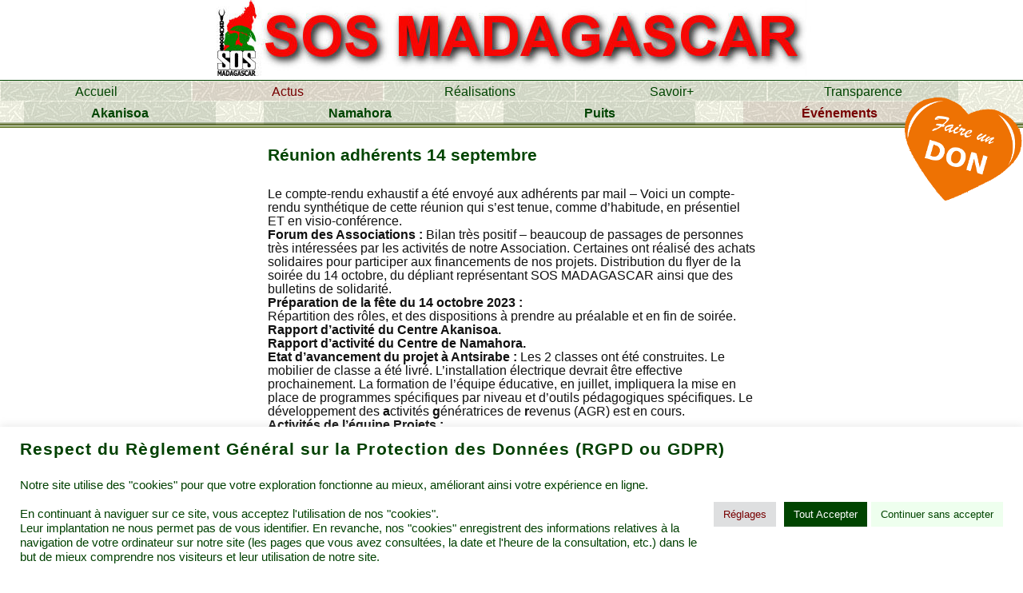

--- FILE ---
content_type: text/html; charset=UTF-8
request_url: https://www.sos-madagascar.org/wp2/category/events/page/3
body_size: 30950
content:
<!doctype html>
<html lang="fr-FR" >
<head>
	<meta charset="UTF-8" />
	<meta name="viewport" content="width=device-width, initial-scale=1.0" />
	<title>Événements &#8211; Page 3 &#8211; SOS MADAGASCAR</title>
<meta name='robots' content='max-image-preview:large' />
<link rel="alternate" type="application/rss+xml" title="SOS MADAGASCAR &raquo; Flux" href="https://www.sos-madagascar.org/wp2/feed" />
<link rel="alternate" type="application/rss+xml" title="SOS MADAGASCAR &raquo; Flux des commentaires" href="https://www.sos-madagascar.org/wp2/comments/feed" />
<link rel="alternate" type="application/rss+xml" title="SOS MADAGASCAR &raquo; Flux de la catégorie Événements" href="https://www.sos-madagascar.org/wp2/category/events/feed" />
<style id='wp-img-auto-sizes-contain-inline-css'>
img:is([sizes=auto i],[sizes^="auto," i]){contain-intrinsic-size:3000px 1500px}
/*# sourceURL=wp-img-auto-sizes-contain-inline-css */
</style>
<style id='wp-emoji-styles-inline-css'>

	img.wp-smiley, img.emoji {
		display: inline !important;
		border: none !important;
		box-shadow: none !important;
		height: 1em !important;
		width: 1em !important;
		margin: 0 0.07em !important;
		vertical-align: -0.1em !important;
		background: none !important;
		padding: 0 !important;
	}
/*# sourceURL=wp-emoji-styles-inline-css */
</style>
<style id='wp-block-library-inline-css'>
:root{--wp-block-synced-color:#7a00df;--wp-block-synced-color--rgb:122,0,223;--wp-bound-block-color:var(--wp-block-synced-color);--wp-editor-canvas-background:#ddd;--wp-admin-theme-color:#007cba;--wp-admin-theme-color--rgb:0,124,186;--wp-admin-theme-color-darker-10:#006ba1;--wp-admin-theme-color-darker-10--rgb:0,107,160.5;--wp-admin-theme-color-darker-20:#005a87;--wp-admin-theme-color-darker-20--rgb:0,90,135;--wp-admin-border-width-focus:2px}@media (min-resolution:192dpi){:root{--wp-admin-border-width-focus:1.5px}}.wp-element-button{cursor:pointer}:root .has-very-light-gray-background-color{background-color:#eee}:root .has-very-dark-gray-background-color{background-color:#313131}:root .has-very-light-gray-color{color:#eee}:root .has-very-dark-gray-color{color:#313131}:root .has-vivid-green-cyan-to-vivid-cyan-blue-gradient-background{background:linear-gradient(135deg,#00d084,#0693e3)}:root .has-purple-crush-gradient-background{background:linear-gradient(135deg,#34e2e4,#4721fb 50%,#ab1dfe)}:root .has-hazy-dawn-gradient-background{background:linear-gradient(135deg,#faaca8,#dad0ec)}:root .has-subdued-olive-gradient-background{background:linear-gradient(135deg,#fafae1,#67a671)}:root .has-atomic-cream-gradient-background{background:linear-gradient(135deg,#fdd79a,#004a59)}:root .has-nightshade-gradient-background{background:linear-gradient(135deg,#330968,#31cdcf)}:root .has-midnight-gradient-background{background:linear-gradient(135deg,#020381,#2874fc)}:root{--wp--preset--font-size--normal:16px;--wp--preset--font-size--huge:42px}.has-regular-font-size{font-size:1em}.has-larger-font-size{font-size:2.625em}.has-normal-font-size{font-size:var(--wp--preset--font-size--normal)}.has-huge-font-size{font-size:var(--wp--preset--font-size--huge)}:root .has-text-align-center{text-align:center}:root .has-text-align-left{text-align:left}:root .has-text-align-right{text-align:right}.has-fit-text{white-space:nowrap!important}#end-resizable-editor-section{display:none}.aligncenter{clear:both}.items-justified-left{justify-content:flex-start}.items-justified-center{justify-content:center}.items-justified-right{justify-content:flex-end}.items-justified-space-between{justify-content:space-between}.screen-reader-text{word-wrap:normal!important;border:0;clip-path:inset(50%);height:1px;margin:-1px;overflow:hidden;padding:0;position:absolute;width:1px}.screen-reader-text:focus{background-color:#ddd;clip-path:none;color:#444;display:block;font-size:1em;height:auto;left:5px;line-height:normal;padding:15px 23px 14px;text-decoration:none;top:5px;width:auto;z-index:100000}html :where(.has-border-color){border-style:solid}html :where([style*=border-top-color]){border-top-style:solid}html :where([style*=border-right-color]){border-right-style:solid}html :where([style*=border-bottom-color]){border-bottom-style:solid}html :where([style*=border-left-color]){border-left-style:solid}html :where([style*=border-width]){border-style:solid}html :where([style*=border-top-width]){border-top-style:solid}html :where([style*=border-right-width]){border-right-style:solid}html :where([style*=border-bottom-width]){border-bottom-style:solid}html :where([style*=border-left-width]){border-left-style:solid}html :where(img[class*=wp-image-]){height:auto;max-width:100%}:where(figure){margin:0 0 1em}html :where(.is-position-sticky){--wp-admin--admin-bar--position-offset:var(--wp-admin--admin-bar--height,0px)}@media screen and (max-width:600px){html :where(.is-position-sticky){--wp-admin--admin-bar--position-offset:0px}}

/*# sourceURL=wp-block-library-inline-css */
</style><style id='wp-block-columns-inline-css'>
.wp-block-columns{box-sizing:border-box;display:flex;flex-wrap:wrap!important}@media (min-width:782px){.wp-block-columns{flex-wrap:nowrap!important}}.wp-block-columns{align-items:normal!important}.wp-block-columns.are-vertically-aligned-top{align-items:flex-start}.wp-block-columns.are-vertically-aligned-center{align-items:center}.wp-block-columns.are-vertically-aligned-bottom{align-items:flex-end}@media (max-width:781px){.wp-block-columns:not(.is-not-stacked-on-mobile)>.wp-block-column{flex-basis:100%!important}}@media (min-width:782px){.wp-block-columns:not(.is-not-stacked-on-mobile)>.wp-block-column{flex-basis:0;flex-grow:1}.wp-block-columns:not(.is-not-stacked-on-mobile)>.wp-block-column[style*=flex-basis]{flex-grow:0}}.wp-block-columns.is-not-stacked-on-mobile{flex-wrap:nowrap!important}.wp-block-columns.is-not-stacked-on-mobile>.wp-block-column{flex-basis:0;flex-grow:1}.wp-block-columns.is-not-stacked-on-mobile>.wp-block-column[style*=flex-basis]{flex-grow:0}:where(.wp-block-columns){margin-bottom:1.75em}:where(.wp-block-columns.has-background){padding:1.25em 2.375em}.wp-block-column{flex-grow:1;min-width:0;overflow-wrap:break-word;word-break:break-word}.wp-block-column.is-vertically-aligned-top{align-self:flex-start}.wp-block-column.is-vertically-aligned-center{align-self:center}.wp-block-column.is-vertically-aligned-bottom{align-self:flex-end}.wp-block-column.is-vertically-aligned-stretch{align-self:stretch}.wp-block-column.is-vertically-aligned-bottom,.wp-block-column.is-vertically-aligned-center,.wp-block-column.is-vertically-aligned-top{width:100%}
/*# sourceURL=https://www.sos-madagascar.org/wp2/wp-content/plugins/gutenberg/build/styles/block-library/columns/style.min.css */
</style>
<style id='wp-block-image-inline-css'>
.wp-block-image>a,.wp-block-image>figure>a{display:inline-block}.wp-block-image img{box-sizing:border-box;height:auto;max-width:100%;vertical-align:bottom}@media not (prefers-reduced-motion){.wp-block-image img.hide{visibility:hidden}.wp-block-image img.show{animation:show-content-image .4s}}.wp-block-image[style*=border-radius] img,.wp-block-image[style*=border-radius]>a{border-radius:inherit}.wp-block-image.has-custom-border img{box-sizing:border-box}.wp-block-image.aligncenter{text-align:center}.wp-block-image.alignfull>a,.wp-block-image.alignwide>a{width:100%}.wp-block-image.alignfull img,.wp-block-image.alignwide img{height:auto;width:100%}.wp-block-image .aligncenter,.wp-block-image .alignleft,.wp-block-image .alignright,.wp-block-image.aligncenter,.wp-block-image.alignleft,.wp-block-image.alignright{display:table}.wp-block-image .aligncenter>figcaption,.wp-block-image .alignleft>figcaption,.wp-block-image .alignright>figcaption,.wp-block-image.aligncenter>figcaption,.wp-block-image.alignleft>figcaption,.wp-block-image.alignright>figcaption{caption-side:bottom;display:table-caption}.wp-block-image .alignleft{float:left;margin:.5em 1em .5em 0}.wp-block-image .alignright{float:right;margin:.5em 0 .5em 1em}.wp-block-image .aligncenter{margin-left:auto;margin-right:auto}.wp-block-image :where(figcaption){margin-bottom:1em;margin-top:.5em}.wp-block-image.is-style-circle-mask img{border-radius:9999px}@supports ((-webkit-mask-image:none) or (mask-image:none)) or (-webkit-mask-image:none){.wp-block-image.is-style-circle-mask img{border-radius:0;-webkit-mask-image:url('data:image/svg+xml;utf8,<svg viewBox="0 0 100 100" xmlns="http://www.w3.org/2000/svg"><circle cx="50" cy="50" r="50"/></svg>');mask-image:url('data:image/svg+xml;utf8,<svg viewBox="0 0 100 100" xmlns="http://www.w3.org/2000/svg"><circle cx="50" cy="50" r="50"/></svg>');mask-mode:alpha;-webkit-mask-position:center;mask-position:center;-webkit-mask-repeat:no-repeat;mask-repeat:no-repeat;-webkit-mask-size:contain;mask-size:contain}}:root :where(.wp-block-image.is-style-rounded img,.wp-block-image .is-style-rounded img){border-radius:9999px}.wp-block-image figure{margin:0}.wp-lightbox-container{display:flex;flex-direction:column;position:relative}.wp-lightbox-container img{cursor:zoom-in}.wp-lightbox-container img:hover+button{opacity:1}.wp-lightbox-container button{align-items:center;backdrop-filter:blur(16px) saturate(180%);background-color:#5a5a5a40;border:none;border-radius:4px;cursor:zoom-in;display:flex;height:20px;justify-content:center;opacity:0;padding:0;position:absolute;right:16px;text-align:center;top:16px;width:20px;z-index:100}@media not (prefers-reduced-motion){.wp-lightbox-container button{transition:opacity .2s ease}}.wp-lightbox-container button:focus-visible{outline:3px auto #5a5a5a40;outline:3px auto -webkit-focus-ring-color;outline-offset:3px}.wp-lightbox-container button:hover{cursor:pointer;opacity:1}.wp-lightbox-container button:focus{opacity:1}.wp-lightbox-container button:focus,.wp-lightbox-container button:hover,.wp-lightbox-container button:not(:hover):not(:active):not(.has-background){background-color:#5a5a5a40;border:none}.wp-lightbox-overlay{box-sizing:border-box;cursor:zoom-out;height:100vh;left:0;overflow:hidden;position:fixed;top:0;visibility:hidden;width:100%;z-index:100000}.wp-lightbox-overlay .close-button{align-items:center;cursor:pointer;display:flex;justify-content:center;min-height:40px;min-width:40px;padding:0;position:absolute;right:calc(env(safe-area-inset-right) + 16px);top:calc(env(safe-area-inset-top) + 16px);z-index:5000000}.wp-lightbox-overlay .close-button:focus,.wp-lightbox-overlay .close-button:hover,.wp-lightbox-overlay .close-button:not(:hover):not(:active):not(.has-background){background:none;border:none}.wp-lightbox-overlay .lightbox-image-container{height:var(--wp--lightbox-container-height);left:50%;overflow:hidden;position:absolute;top:50%;transform:translate(-50%,-50%);transform-origin:top left;width:var(--wp--lightbox-container-width);z-index:9999999999}.wp-lightbox-overlay .wp-block-image{align-items:center;box-sizing:border-box;display:flex;height:100%;justify-content:center;margin:0;position:relative;transform-origin:0 0;width:100%;z-index:3000000}.wp-lightbox-overlay .wp-block-image img{height:var(--wp--lightbox-image-height);min-height:var(--wp--lightbox-image-height);min-width:var(--wp--lightbox-image-width);width:var(--wp--lightbox-image-width)}.wp-lightbox-overlay .wp-block-image figcaption{display:none}.wp-lightbox-overlay button{background:none;border:none}.wp-lightbox-overlay .scrim{background-color:#fff;height:100%;opacity:.9;position:absolute;width:100%;z-index:2000000}.wp-lightbox-overlay.active{visibility:visible}@media not (prefers-reduced-motion){.wp-lightbox-overlay.active{animation:turn-on-visibility .25s both}.wp-lightbox-overlay.active img{animation:turn-on-visibility .35s both}.wp-lightbox-overlay.show-closing-animation:not(.active){animation:turn-off-visibility .35s both}.wp-lightbox-overlay.show-closing-animation:not(.active) img{animation:turn-off-visibility .25s both}.wp-lightbox-overlay.zoom.active{animation:none;opacity:1;visibility:visible}.wp-lightbox-overlay.zoom.active .lightbox-image-container{animation:lightbox-zoom-in .4s}.wp-lightbox-overlay.zoom.active .lightbox-image-container img{animation:none}.wp-lightbox-overlay.zoom.active .scrim{animation:turn-on-visibility .4s forwards}.wp-lightbox-overlay.zoom.show-closing-animation:not(.active){animation:none}.wp-lightbox-overlay.zoom.show-closing-animation:not(.active) .lightbox-image-container{animation:lightbox-zoom-out .4s}.wp-lightbox-overlay.zoom.show-closing-animation:not(.active) .lightbox-image-container img{animation:none}.wp-lightbox-overlay.zoom.show-closing-animation:not(.active) .scrim{animation:turn-off-visibility .4s forwards}}@keyframes show-content-image{0%{visibility:hidden}99%{visibility:hidden}to{visibility:visible}}@keyframes turn-on-visibility{0%{opacity:0}to{opacity:1}}@keyframes turn-off-visibility{0%{opacity:1;visibility:visible}99%{opacity:0;visibility:visible}to{opacity:0;visibility:hidden}}@keyframes lightbox-zoom-in{0%{transform:translate(calc((-100vw + var(--wp--lightbox-scrollbar-width))/2 + var(--wp--lightbox-initial-left-position)),calc(-50vh + var(--wp--lightbox-initial-top-position))) scale(var(--wp--lightbox-scale))}to{transform:translate(-50%,-50%) scale(1)}}@keyframes lightbox-zoom-out{0%{transform:translate(-50%,-50%) scale(1);visibility:visible}99%{visibility:visible}to{transform:translate(calc((-100vw + var(--wp--lightbox-scrollbar-width))/2 + var(--wp--lightbox-initial-left-position)),calc(-50vh + var(--wp--lightbox-initial-top-position))) scale(var(--wp--lightbox-scale));visibility:hidden}}
/*# sourceURL=https://www.sos-madagascar.org/wp2/wp-content/plugins/gutenberg/build/styles/block-library/image/style.min.css */
</style>
<style id='wp-block-image-theme-inline-css'>
:root :where(.wp-block-image figcaption){color:#555;font-size:13px;text-align:center}.is-dark-theme :root :where(.wp-block-image figcaption){color:#ffffffa6}.wp-block-image{margin:0 0 1em}
/*# sourceURL=https://www.sos-madagascar.org/wp2/wp-content/plugins/gutenberg/build/styles/block-library/image/theme.min.css */
</style>
<style id='wp-block-list-inline-css'>
ol,ul{box-sizing:border-box}:root :where(.wp-block-list.has-background){padding:1.25em 2.375em}
/*# sourceURL=https://www.sos-madagascar.org/wp2/wp-content/plugins/gutenberg/build/styles/block-library/list/style.min.css */
</style>
<style id='wp-block-paragraph-inline-css'>
.is-small-text{font-size:.875em}.is-regular-text{font-size:1em}.is-large-text{font-size:2.25em}.is-larger-text{font-size:3em}.has-drop-cap:not(:focus):first-letter{float:left;font-size:8.4em;font-style:normal;font-weight:100;line-height:.68;margin:.05em .1em 0 0;text-transform:uppercase}body.rtl .has-drop-cap:not(:focus):first-letter{float:none;margin-left:.1em}p.has-drop-cap.has-background{overflow:hidden}:root :where(p.has-background){padding:1.25em 2.375em}:where(p.has-text-color:not(.has-link-color)) a{color:inherit}p.has-text-align-left[style*="writing-mode:vertical-lr"],p.has-text-align-right[style*="writing-mode:vertical-rl"]{rotate:180deg}
/*# sourceURL=https://www.sos-madagascar.org/wp2/wp-content/plugins/gutenberg/build/styles/block-library/paragraph/style.min.css */
</style>
<style id='global-styles-inline-css'>
:root{--wp--preset--aspect-ratio--square: 1;--wp--preset--aspect-ratio--4-3: 4/3;--wp--preset--aspect-ratio--3-4: 3/4;--wp--preset--aspect-ratio--3-2: 3/2;--wp--preset--aspect-ratio--2-3: 2/3;--wp--preset--aspect-ratio--16-9: 16/9;--wp--preset--aspect-ratio--9-16: 9/16;--wp--preset--color--black: #000000;--wp--preset--color--cyan-bluish-gray: #abb8c3;--wp--preset--color--white: #FFFFFF;--wp--preset--color--pale-pink: #f78da7;--wp--preset--color--vivid-red: #cf2e2e;--wp--preset--color--luminous-vivid-orange: #ff6900;--wp--preset--color--luminous-vivid-amber: #fcb900;--wp--preset--color--light-green-cyan: #7bdcb5;--wp--preset--color--vivid-green-cyan: #00d084;--wp--preset--color--pale-cyan-blue: #8ed1fc;--wp--preset--color--vivid-cyan-blue: #0693e3;--wp--preset--color--vivid-purple: #9b51e0;--wp--preset--color--dark-gray: #28303D;--wp--preset--color--gray: #39414D;--wp--preset--color--green: #D1E4DD;--wp--preset--color--blue: #D1DFE4;--wp--preset--color--purple: #D1D1E4;--wp--preset--color--red: #E4D1D1;--wp--preset--color--orange: #E4DAD1;--wp--preset--color--yellow: #EEEADD;--wp--preset--gradient--vivid-cyan-blue-to-vivid-purple: linear-gradient(135deg,rgb(6,147,227) 0%,rgb(155,81,224) 100%);--wp--preset--gradient--light-green-cyan-to-vivid-green-cyan: linear-gradient(135deg,rgb(122,220,180) 0%,rgb(0,208,130) 100%);--wp--preset--gradient--luminous-vivid-amber-to-luminous-vivid-orange: linear-gradient(135deg,rgb(252,185,0) 0%,rgb(255,105,0) 100%);--wp--preset--gradient--luminous-vivid-orange-to-vivid-red: linear-gradient(135deg,rgb(255,105,0) 0%,rgb(207,46,46) 100%);--wp--preset--gradient--very-light-gray-to-cyan-bluish-gray: linear-gradient(135deg,rgb(238,238,238) 0%,rgb(169,184,195) 100%);--wp--preset--gradient--cool-to-warm-spectrum: linear-gradient(135deg,rgb(74,234,220) 0%,rgb(151,120,209) 20%,rgb(207,42,186) 40%,rgb(238,44,130) 60%,rgb(251,105,98) 80%,rgb(254,248,76) 100%);--wp--preset--gradient--blush-light-purple: linear-gradient(135deg,rgb(255,206,236) 0%,rgb(152,150,240) 100%);--wp--preset--gradient--blush-bordeaux: linear-gradient(135deg,rgb(254,205,165) 0%,rgb(254,45,45) 50%,rgb(107,0,62) 100%);--wp--preset--gradient--luminous-dusk: linear-gradient(135deg,rgb(255,203,112) 0%,rgb(199,81,192) 50%,rgb(65,88,208) 100%);--wp--preset--gradient--pale-ocean: linear-gradient(135deg,rgb(255,245,203) 0%,rgb(182,227,212) 50%,rgb(51,167,181) 100%);--wp--preset--gradient--electric-grass: linear-gradient(135deg,rgb(202,248,128) 0%,rgb(113,206,126) 100%);--wp--preset--gradient--midnight: linear-gradient(135deg,rgb(2,3,129) 0%,rgb(40,116,252) 100%);--wp--preset--gradient--purple-to-yellow: linear-gradient(160deg, #D1D1E4 0%, #EEEADD 100%);--wp--preset--gradient--yellow-to-purple: linear-gradient(160deg, #EEEADD 0%, #D1D1E4 100%);--wp--preset--gradient--green-to-yellow: linear-gradient(160deg, #D1E4DD 0%, #EEEADD 100%);--wp--preset--gradient--yellow-to-green: linear-gradient(160deg, #EEEADD 0%, #D1E4DD 100%);--wp--preset--gradient--red-to-yellow: linear-gradient(160deg, #E4D1D1 0%, #EEEADD 100%);--wp--preset--gradient--yellow-to-red: linear-gradient(160deg, #EEEADD 0%, #E4D1D1 100%);--wp--preset--gradient--purple-to-red: linear-gradient(160deg, #D1D1E4 0%, #E4D1D1 100%);--wp--preset--gradient--red-to-purple: linear-gradient(160deg, #E4D1D1 0%, #D1D1E4 100%);--wp--preset--font-size--small: 18px;--wp--preset--font-size--medium: 20px;--wp--preset--font-size--large: 24px;--wp--preset--font-size--x-large: 42px;--wp--preset--font-size--extra-small: 16px;--wp--preset--font-size--normal: 20px;--wp--preset--font-size--extra-large: 40px;--wp--preset--font-size--huge: 96px;--wp--preset--font-size--gigantic: 144px;--wp--preset--spacing--20: 0.44rem;--wp--preset--spacing--30: 0.67rem;--wp--preset--spacing--40: 1rem;--wp--preset--spacing--50: 1.5rem;--wp--preset--spacing--60: 2.25rem;--wp--preset--spacing--70: 3.38rem;--wp--preset--spacing--80: 5.06rem;--wp--preset--shadow--natural: 6px 6px 9px rgba(0, 0, 0, 0.2);--wp--preset--shadow--deep: 12px 12px 50px rgba(0, 0, 0, 0.4);--wp--preset--shadow--sharp: 6px 6px 0px rgba(0, 0, 0, 0.2);--wp--preset--shadow--outlined: 6px 6px 0px -3px rgb(255, 255, 255), 6px 6px rgb(0, 0, 0);--wp--preset--shadow--crisp: 6px 6px 0px rgb(0, 0, 0);}:where(body) { margin: 0; }:where(.is-layout-flex){gap: 0.5em;}:where(.is-layout-grid){gap: 0.5em;}body .is-layout-flex{display: flex;}.is-layout-flex{flex-wrap: wrap;align-items: center;}.is-layout-flex > :is(*, div){margin: 0;}body .is-layout-grid{display: grid;}.is-layout-grid > :is(*, div){margin: 0;}body{padding-top: 0px;padding-right: 0px;padding-bottom: 0px;padding-left: 0px;}a:where(:not(.wp-element-button)){text-decoration: underline;}:root :where(.wp-element-button, .wp-block-button__link){background-color: #32373c;border-width: 0;color: #fff;font-family: inherit;font-size: inherit;font-style: inherit;font-weight: inherit;letter-spacing: inherit;line-height: inherit;padding-top: calc(0.667em + 2px);padding-right: calc(1.333em + 2px);padding-bottom: calc(0.667em + 2px);padding-left: calc(1.333em + 2px);text-decoration: none;text-transform: inherit;}.has-black-color{color: var(--wp--preset--color--black) !important;}.has-cyan-bluish-gray-color{color: var(--wp--preset--color--cyan-bluish-gray) !important;}.has-white-color{color: var(--wp--preset--color--white) !important;}.has-pale-pink-color{color: var(--wp--preset--color--pale-pink) !important;}.has-vivid-red-color{color: var(--wp--preset--color--vivid-red) !important;}.has-luminous-vivid-orange-color{color: var(--wp--preset--color--luminous-vivid-orange) !important;}.has-luminous-vivid-amber-color{color: var(--wp--preset--color--luminous-vivid-amber) !important;}.has-light-green-cyan-color{color: var(--wp--preset--color--light-green-cyan) !important;}.has-vivid-green-cyan-color{color: var(--wp--preset--color--vivid-green-cyan) !important;}.has-pale-cyan-blue-color{color: var(--wp--preset--color--pale-cyan-blue) !important;}.has-vivid-cyan-blue-color{color: var(--wp--preset--color--vivid-cyan-blue) !important;}.has-vivid-purple-color{color: var(--wp--preset--color--vivid-purple) !important;}.has-dark-gray-color{color: var(--wp--preset--color--dark-gray) !important;}.has-gray-color{color: var(--wp--preset--color--gray) !important;}.has-green-color{color: var(--wp--preset--color--green) !important;}.has-blue-color{color: var(--wp--preset--color--blue) !important;}.has-purple-color{color: var(--wp--preset--color--purple) !important;}.has-red-color{color: var(--wp--preset--color--red) !important;}.has-orange-color{color: var(--wp--preset--color--orange) !important;}.has-yellow-color{color: var(--wp--preset--color--yellow) !important;}.has-black-background-color{background-color: var(--wp--preset--color--black) !important;}.has-cyan-bluish-gray-background-color{background-color: var(--wp--preset--color--cyan-bluish-gray) !important;}.has-white-background-color{background-color: var(--wp--preset--color--white) !important;}.has-pale-pink-background-color{background-color: var(--wp--preset--color--pale-pink) !important;}.has-vivid-red-background-color{background-color: var(--wp--preset--color--vivid-red) !important;}.has-luminous-vivid-orange-background-color{background-color: var(--wp--preset--color--luminous-vivid-orange) !important;}.has-luminous-vivid-amber-background-color{background-color: var(--wp--preset--color--luminous-vivid-amber) !important;}.has-light-green-cyan-background-color{background-color: var(--wp--preset--color--light-green-cyan) !important;}.has-vivid-green-cyan-background-color{background-color: var(--wp--preset--color--vivid-green-cyan) !important;}.has-pale-cyan-blue-background-color{background-color: var(--wp--preset--color--pale-cyan-blue) !important;}.has-vivid-cyan-blue-background-color{background-color: var(--wp--preset--color--vivid-cyan-blue) !important;}.has-vivid-purple-background-color{background-color: var(--wp--preset--color--vivid-purple) !important;}.has-dark-gray-background-color{background-color: var(--wp--preset--color--dark-gray) !important;}.has-gray-background-color{background-color: var(--wp--preset--color--gray) !important;}.has-green-background-color{background-color: var(--wp--preset--color--green) !important;}.has-blue-background-color{background-color: var(--wp--preset--color--blue) !important;}.has-purple-background-color{background-color: var(--wp--preset--color--purple) !important;}.has-red-background-color{background-color: var(--wp--preset--color--red) !important;}.has-orange-background-color{background-color: var(--wp--preset--color--orange) !important;}.has-yellow-background-color{background-color: var(--wp--preset--color--yellow) !important;}.has-black-border-color{border-color: var(--wp--preset--color--black) !important;}.has-cyan-bluish-gray-border-color{border-color: var(--wp--preset--color--cyan-bluish-gray) !important;}.has-white-border-color{border-color: var(--wp--preset--color--white) !important;}.has-pale-pink-border-color{border-color: var(--wp--preset--color--pale-pink) !important;}.has-vivid-red-border-color{border-color: var(--wp--preset--color--vivid-red) !important;}.has-luminous-vivid-orange-border-color{border-color: var(--wp--preset--color--luminous-vivid-orange) !important;}.has-luminous-vivid-amber-border-color{border-color: var(--wp--preset--color--luminous-vivid-amber) !important;}.has-light-green-cyan-border-color{border-color: var(--wp--preset--color--light-green-cyan) !important;}.has-vivid-green-cyan-border-color{border-color: var(--wp--preset--color--vivid-green-cyan) !important;}.has-pale-cyan-blue-border-color{border-color: var(--wp--preset--color--pale-cyan-blue) !important;}.has-vivid-cyan-blue-border-color{border-color: var(--wp--preset--color--vivid-cyan-blue) !important;}.has-vivid-purple-border-color{border-color: var(--wp--preset--color--vivid-purple) !important;}.has-dark-gray-border-color{border-color: var(--wp--preset--color--dark-gray) !important;}.has-gray-border-color{border-color: var(--wp--preset--color--gray) !important;}.has-green-border-color{border-color: var(--wp--preset--color--green) !important;}.has-blue-border-color{border-color: var(--wp--preset--color--blue) !important;}.has-purple-border-color{border-color: var(--wp--preset--color--purple) !important;}.has-red-border-color{border-color: var(--wp--preset--color--red) !important;}.has-orange-border-color{border-color: var(--wp--preset--color--orange) !important;}.has-yellow-border-color{border-color: var(--wp--preset--color--yellow) !important;}.has-vivid-cyan-blue-to-vivid-purple-gradient-background{background: var(--wp--preset--gradient--vivid-cyan-blue-to-vivid-purple) !important;}.has-light-green-cyan-to-vivid-green-cyan-gradient-background{background: var(--wp--preset--gradient--light-green-cyan-to-vivid-green-cyan) !important;}.has-luminous-vivid-amber-to-luminous-vivid-orange-gradient-background{background: var(--wp--preset--gradient--luminous-vivid-amber-to-luminous-vivid-orange) !important;}.has-luminous-vivid-orange-to-vivid-red-gradient-background{background: var(--wp--preset--gradient--luminous-vivid-orange-to-vivid-red) !important;}.has-very-light-gray-to-cyan-bluish-gray-gradient-background{background: var(--wp--preset--gradient--very-light-gray-to-cyan-bluish-gray) !important;}.has-cool-to-warm-spectrum-gradient-background{background: var(--wp--preset--gradient--cool-to-warm-spectrum) !important;}.has-blush-light-purple-gradient-background{background: var(--wp--preset--gradient--blush-light-purple) !important;}.has-blush-bordeaux-gradient-background{background: var(--wp--preset--gradient--blush-bordeaux) !important;}.has-luminous-dusk-gradient-background{background: var(--wp--preset--gradient--luminous-dusk) !important;}.has-pale-ocean-gradient-background{background: var(--wp--preset--gradient--pale-ocean) !important;}.has-electric-grass-gradient-background{background: var(--wp--preset--gradient--electric-grass) !important;}.has-midnight-gradient-background{background: var(--wp--preset--gradient--midnight) !important;}.has-purple-to-yellow-gradient-background{background: var(--wp--preset--gradient--purple-to-yellow) !important;}.has-yellow-to-purple-gradient-background{background: var(--wp--preset--gradient--yellow-to-purple) !important;}.has-green-to-yellow-gradient-background{background: var(--wp--preset--gradient--green-to-yellow) !important;}.has-yellow-to-green-gradient-background{background: var(--wp--preset--gradient--yellow-to-green) !important;}.has-red-to-yellow-gradient-background{background: var(--wp--preset--gradient--red-to-yellow) !important;}.has-yellow-to-red-gradient-background{background: var(--wp--preset--gradient--yellow-to-red) !important;}.has-purple-to-red-gradient-background{background: var(--wp--preset--gradient--purple-to-red) !important;}.has-red-to-purple-gradient-background{background: var(--wp--preset--gradient--red-to-purple) !important;}.has-small-font-size{font-size: var(--wp--preset--font-size--small) !important;}.has-medium-font-size{font-size: var(--wp--preset--font-size--medium) !important;}.has-large-font-size{font-size: var(--wp--preset--font-size--large) !important;}.has-x-large-font-size{font-size: var(--wp--preset--font-size--x-large) !important;}.has-extra-small-font-size{font-size: var(--wp--preset--font-size--extra-small) !important;}.has-normal-font-size{font-size: var(--wp--preset--font-size--normal) !important;}.has-extra-large-font-size{font-size: var(--wp--preset--font-size--extra-large) !important;}.has-huge-font-size{font-size: var(--wp--preset--font-size--huge) !important;}.has-gigantic-font-size{font-size: var(--wp--preset--font-size--gigantic) !important;}
:where(.wp-block-columns.is-layout-flex){gap: 2em;}:where(.wp-block-columns.is-layout-grid){gap: 2em;}
/*# sourceURL=global-styles-inline-css */
</style>
<style id='core-block-supports-inline-css'>
.wp-container-core-columns-is-layout-9d6595d7{flex-wrap:nowrap;}
/*# sourceURL=core-block-supports-inline-css */
</style>

<style id='classic-theme-styles-inline-css'>
.wp-block-button__link{background-color:#32373c;border-radius:9999px;box-shadow:none;color:#fff;font-size:1.125em;padding:calc(.667em + 2px) calc(1.333em + 2px);text-decoration:none}.wp-block-file__button{background:#32373c;color:#fff}.wp-block-accordion-heading{margin:0}.wp-block-accordion-heading__toggle{background-color:inherit!important;color:inherit!important}.wp-block-accordion-heading__toggle:not(:focus-visible){outline:none}.wp-block-accordion-heading__toggle:focus,.wp-block-accordion-heading__toggle:hover{background-color:inherit!important;border:none;box-shadow:none;color:inherit;padding:var(--wp--preset--spacing--20,1em) 0;text-decoration:none}.wp-block-accordion-heading__toggle:focus-visible{outline:auto;outline-offset:0}
/*# sourceURL=https://www.sos-madagascar.org/wp2/wp-content/plugins/gutenberg/build/styles/block-library/classic.min.css */
</style>
<link rel='stylesheet' id='twenty-twenty-one-custom-color-overrides-css' href='https://www.sos-madagascar.org/wp2/wp-content/themes/twentytwentyone/assets/css/custom-color-overrides.css?ver=1.0' media='all' />
<style id='twenty-twenty-one-custom-color-overrides-inline-css'>
:root .editor-styles-wrapper{--global--color-background: #ffffff;--global--color-primary: #000;--global--color-secondary: #000;--button--color-background: #000;--button--color-text-hover: #000;}
/*# sourceURL=twenty-twenty-one-custom-color-overrides-inline-css */
</style>
<link rel='stylesheet' id='contact-form-7-css' href='https://www.sos-madagascar.org/wp2/wp-content/plugins/contact-form-7/includes/css/styles.css?ver=6.1.4' media='all' />
<link rel='stylesheet' id='cookie-law-info-css' href='https://www.sos-madagascar.org/wp2/wp-content/plugins/cookie-law-info/legacy/public/css/cookie-law-info-public.css?ver=3.3.9.1' media='all' />
<link rel='stylesheet' id='cookie-law-info-gdpr-css' href='https://www.sos-madagascar.org/wp2/wp-content/plugins/cookie-law-info/legacy/public/css/cookie-law-info-gdpr.css?ver=3.3.9.1' media='all' />
<link rel='stylesheet' id='parente2-style-css' href='https://www.sos-madagascar.org/wp2/wp-content/themes/twentytwentyone/style.css?ver=6.9' media='all' />
<link rel='stylesheet' id='childe2-style-css' href='https://www.sos-madagascar.org/wp2/wp-content/themes/Akakely/style.css?ver=6.9' media='all' />
<link rel='stylesheet' id='twenty-twenty-one-style-css' href='https://www.sos-madagascar.org/wp2/wp-content/themes/twentytwentyone/style.css?ver=1.0' media='all' />
<style id='twenty-twenty-one-style-inline-css'>
:root{--global--color-background: #ffffff;--global--color-primary: #000;--global--color-secondary: #000;--button--color-background: #000;--button--color-text-hover: #000;}
/*# sourceURL=twenty-twenty-one-style-inline-css */
</style>
<link rel='stylesheet' id='twenty-twenty-one-print-style-css' href='https://www.sos-madagascar.org/wp2/wp-content/themes/twentytwentyone/assets/css/print.css?ver=1.0' media='print' />
<script src="https://www.sos-madagascar.org/wp2/wp-includes/js/jquery/jquery.min.js?ver=3.7.1" id="jquery-core-js"></script>
<script src="https://www.sos-madagascar.org/wp2/wp-includes/js/jquery/jquery-migrate.min.js?ver=3.4.1" id="jquery-migrate-js"></script>
<script id="cookie-law-info-js-extra">
var Cli_Data = {"nn_cookie_ids":[],"cookielist":[],"non_necessary_cookies":[],"ccpaEnabled":"","ccpaRegionBased":"","ccpaBarEnabled":"","strictlyEnabled":["necessary","obligatoire"],"ccpaType":"gdpr","js_blocking":"1","custom_integration":"","triggerDomRefresh":"","secure_cookies":""};
var cli_cookiebar_settings = {"animate_speed_hide":"500","animate_speed_show":"500","background":"#FFF","border":"#b1a6a6c2","border_on":"","button_1_button_colour":"#556655","button_1_button_hover":"#445244","button_1_link_colour":"#fff","button_1_as_button":"1","button_1_new_win":"","button_2_button_colour":"#333","button_2_button_hover":"#292929","button_2_link_colour":"#444","button_2_as_button":"","button_2_hidebar":"","button_3_button_colour":"#eeffee","button_3_button_hover":"#beccbe","button_3_link_colour":"#004400","button_3_as_button":"1","button_3_new_win":"","button_4_button_colour":"#dedfe0","button_4_button_hover":"#b2b2b3","button_4_link_colour":"#770000","button_4_as_button":"1","button_7_button_colour":"#040","button_7_button_hover":"#003600","button_7_link_colour":"#fff","button_7_as_button":"1","button_7_new_win":"","font_family":"inherit","header_fix":"","notify_animate_hide":"1","notify_animate_show":"1","notify_div_id":"#cookie-law-info-bar","notify_position_horizontal":"right","notify_position_vertical":"bottom","scroll_close":"1","scroll_close_reload":"","accept_close_reload":"","reject_close_reload":"","showagain_tab":"1","showagain_background":"#fff","showagain_border":"#000","showagain_div_id":"#cookie-law-info-again","showagain_x_position":"40px","text":"#004000","show_once_yn":"","show_once":"10000","logging_on":"","as_popup":"","popup_overlay":"1","bar_heading_text":"Respect du R\u00e8glement G\u00e9n\u00e9ral sur la Protection des Donn\u00e9es (RGPD ou GDPR)","cookie_bar_as":"banner","popup_showagain_position":"bottom-right","widget_position":"right"};
var log_object = {"ajax_url":"https://www.sos-madagascar.org/wp2/wp-admin/admin-ajax.php"};
//# sourceURL=cookie-law-info-js-extra
</script>
<script src="https://www.sos-madagascar.org/wp2/wp-content/plugins/cookie-law-info/legacy/public/js/cookie-law-info-public.js?ver=3.3.9.1" id="cookie-law-info-js"></script>
<script id="twenty-twenty-one-ie11-polyfills-js-after">
( Element.prototype.matches && Element.prototype.closest && window.NodeList && NodeList.prototype.forEach ) || document.write( '<script src="https://www.sos-madagascar.org/wp2/wp-content/themes/twentytwentyone/assets/js/polyfills.js?ver=1.0"></scr' + 'ipt>' );
//# sourceURL=twenty-twenty-one-ie11-polyfills-js-after
</script>
<script src="https://www.sos-madagascar.org/wp2/wp-content/themes/twentytwentyone/assets/js/primary-navigation.js?ver=1.0" id="twenty-twenty-one-primary-navigation-script-js" defer data-wp-strategy="defer"></script>
<link rel="https://api.w.org/" href="https://www.sos-madagascar.org/wp2/wp-json/" /><link rel="alternate" title="JSON" type="application/json" href="https://www.sos-madagascar.org/wp2/wp-json/wp/v2/categories/20" /><link rel="EditURI" type="application/rsd+xml" title="RSD" href="https://www.sos-madagascar.org/wp2/xmlrpc.php?rsd" />
<meta name="generator" content="WordPress 6.9" />
<!-- Analytics by WP Statistics - https://wp-statistics.com -->
<style id="custom-background-css">
body.custom-background { background-color: #ffffff; }
</style>
			<style id="wp-custom-css">
			div#page {
   -- background-color: white;
}
footer#colophon {
			 display : none
}		</style>
		<link rel='stylesheet' id='cookie-law-info-table-css' href='https://www.sos-madagascar.org/wp2/wp-content/plugins/cookie-law-info/legacy/public/css/cookie-law-info-table.css?ver=3.3.9.1' media='all' />
</head>

<body class="archive paged category category-events category-20 custom-background wp-embed-responsive paged-3 category-paged-3 wp-theme-twentytwentyone wp-child-theme-Akakely is-light-theme has-background-white no-js hfeed has-main-navigation">
<div id="page" class="site">
	<a class="skip-link screen-reader-text" href="#content">
		Aller au contenu	</a>

	
<header id="masthead" class="site-header has-menu">

	
<svg aria-hidden="true" style="position: absolute; width: 0; height: 0; overflow: hidden;" version="1.1" xmlns="https://www.w3.org/2000/svg" xmlns:xlink="https://www.w3.org/1999/xlink">
<defs>
<symbol id="icon-whatsapp" viewBox="0 0 32 32">
<title>whatsapp</title>
<path d="M10.108 1.241c1.787-0.786 3.869-1.244 6.059-1.244s4.272 0.458 6.158 1.282l-0.099-0.039c3.759 1.599 6.691 4.535 8.246 8.197l0.038 0.101c0.784 1.783 1.241 3.862 1.241 6.047s-0.456 4.264-1.279 6.146l0.039-0.099c-1.593 3.763-4.524 6.699-8.183 8.259l-0.101 0.038c-1.77 0.784-3.834 1.241-6.004 1.241-0.015 0-0.030-0-0.045-0h0.002c-0.020 0-0.043 0-0.066 0-2.746 0-5.323-0.721-7.553-1.985l0.076 0.040-8.636 2.774 2.811-8.385c-1.4-2.284-2.229-5.049-2.229-8.007 0-2.193 0.455-4.279 1.277-6.169l-0.039 0.1c1.596-3.762 4.529-6.697 8.188-8.259l0.101-0.038zM16.164 28.56c0.009 0 0.020 0 0.031 0 1.808 0 3.528-0.38 5.083-1.064l-0.081 0.032c3.139-1.324 5.587-3.771 6.881-6.825l0.032-0.084c0.653-1.484 1.033-3.214 1.033-5.033s-0.38-3.549-1.065-5.115l0.032 0.082c-1.325-3.14-3.773-5.588-6.829-6.881l-0.084-0.032c-1.487-0.656-3.22-1.037-5.042-1.037s-3.556 0.382-5.125 1.069l0.082-0.032c-3.132 1.329-5.573 3.776-6.863 6.829l-0.031 0.084c-0.654 1.49-1.034 3.227-1.034 5.052 0 2.854 0.93 5.491 2.504 7.624l-0.025-0.035-1.63 4.816 5.001-1.593c1.987 1.349 4.439 2.153 7.078 2.153 0.018 0 0.037-0 0.055-0h-0.003zM19.285 18.618q0.806-1.023 1.088-1.023c0.77 0.252 1.436 0.566 2.054 0.949l-0.040-0.023q1.746 0.926 1.852 1.097c0.027 0.081 0.043 0.174 0.043 0.27 0 0.014-0 0.028-0.001 0.042l0-0.002c-0.021 0.572-0.148 1.108-0.363 1.598l0.011-0.028c-0.309 0.616-0.822 1.092-1.449 1.345l-0.019 0.007c-0.612 0.323-1.333 0.523-2.099 0.546l-0.007 0q-1.176 0-3.927-1.283c-1.362-0.625-2.526-1.444-3.514-2.439l-0.001-0.001c-1.099-1.143-2.106-2.393-2.998-3.726l-0.062-0.099q-1.519-2.209-1.482-4.005v-0.167c0.043-1.3 0.623-2.456 1.524-3.26l0.004-0.004c0.275-0.278 0.653-0.453 1.072-0.463l0.002-0c0.135 0.004 0.263 0.016 0.388 0.035l-0.018-0.002c0.115 0.017 0.251 0.029 0.39 0.032l0.004 0c0.025-0.003 0.053-0.004 0.082-0.004 0.173 0 0.333 0.052 0.467 0.14l-0.003-0.002c0.142 0.158 0.252 0.349 0.317 0.559l0.003 0.011q0.167 0.412 0.681 1.82c0.18 0.42 0.357 0.936 0.499 1.467l0.019 0.084c-0.101 0.481-0.356 0.892-0.71 1.187l-0.003 0.003q-0.713 0.755-0.713 0.963c0.005 0.116 0.042 0.223 0.103 0.312l-0.001-0.002c0.539 1.106 1.246 2.045 2.1 2.827l0.007 0.006c0.9 0.812 1.927 1.51 3.043 2.054l0.078 0.034c0.131 0.085 0.29 0.137 0.461 0.143l0.002 0q0.31 0 1.116-0.995z"></path>
</symbol>
<symbol id="icon-download" viewBox="0 0 24 32">
<title>download</title>
<path d="M10.378 0v22.314l-6.703-5.492-2.205 2.681 9.514 7.784 1.081 0.908 1.081-0.908 9.514-7.784-2.205-2.681-6.616 5.492v-22.314h-3.459zM0 28.541v3.459h24.216v-3.459h-24.216z"></path>
</symbol>
<symbol id="icon-bubble-2" viewBox="0 0 35 32">
<title>bubble-2</title>
<path d="M17.292 0c-9.143 0-17.292 6.162-17.292 14.509 0 2.981 0.994 5.963 2.981 8.149 0.199 2.584-1.391 6.36-2.783 9.143 4.174-0.795 7.95-1.789 11.528-3.578v0c13.317 3.18 23.056-4.969 23.056-13.714 0-8.348-8.149-14.509-17.491-14.509z"></path>
</symbol>
<symbol id="icon-bubble" viewBox="0 0 32 32">
<title>bubble</title>
<path d="M16 0c-8.818 0-16 7.182-16 16s7.182 16 16 16 16-7.182 16-16c0 0 0 0 0 0 0-8.818-7.182-16-16-16zM13.582 22.756c-1.849 0.924-3.769 1.493-5.831 1.849 0.711-1.422 1.493-3.342 1.422-4.622-0.996-1.138-1.493-2.631-1.493-4.124 0-4.196 4.124-7.324 8.747-7.324s8.747 3.058 8.747 7.324c0 4.409-4.907 8.533-11.591 6.898v0z"></path>
</symbol>
<symbol id="icon-calendar" viewBox="0 0 32 32">
<title>calendar</title>
<path d="M8.889 14.578h14.151v8.178h-14.151v-8.178z"></path>
<path d="M16 0c-8.818 0-16 7.182-16 16s7.182 16 16 16 16-7.182 16-16-7.182-16-16-16v0zM19.769 6.4h1.92v3.129h-1.92v-3.129zM10.169 6.4h1.92v3.129h-1.991l0.071-3.129zM24.676 24.391h-17.351v-16.284h1.92v2.204h3.982v-2.204h5.547v2.204h3.982v-2.204h1.849l0.071 16.284z"></path>
</symbol>
<symbol id="icon-chevron-left" viewBox="0 0 32 32">
<title>chevron-left</title>
<path d="M22.4 32c0.205 0 0.41-0.078 0.566-0.234 0.312-0.312 0.312-0.819 0-1.131l-13.834-13.834 13.834-13.834c0.312-0.312 0.312-0.819 0-1.131s-0.819-0.312-1.131 0l-14.4 14.4c-0.312 0.312-0.312 0.819 0 1.131l14.4 14.4c0.157 0.157 0.362 0.234 0.566 0.234z"></path>
</symbol>
<symbol id="icon-chevron-right" viewBox="0 0 32 32">
<title>chevron-right</title>
<path d="M8 32c-0.205 0-0.41-0.078-0.566-0.234-0.312-0.312-0.312-0.819 0-1.131l13.834-13.834-13.834-13.834c-0.312-0.312-0.312-0.819 0-1.131s0.819-0.312 1.131 0l14.4 14.4c0.312 0.312 0.312 0.819 0 1.131l-14.4 14.4c-0.157 0.157-0.362 0.234-0.566 0.234z"></path>
</symbol>
<symbol id="icon-circle-minus" viewBox="0 0 32 32">
<title>circle-minus</title>
<path d="M25.949 6.051c-2.87-2.87-6.688-4.451-10.749-4.451s-7.877 1.581-10.749 4.451-4.451 6.688-4.451 10.747 1.581 7.877 4.451 10.749 6.688 4.451 10.749 4.451 7.877-1.581 10.749-4.451 4.451-6.688 4.451-10.749-1.581-7.877-4.451-10.747zM15.2 30.4c-7.499 0-13.6-6.101-13.6-13.6s6.101-13.6 13.6-13.6c7.499 0 13.6 6.101 13.6 13.6s-6.101 13.6-13.6 13.6z"></path>
<path d="M24.8 17.6h-19.2c-0.442 0-0.8-0.358-0.8-0.8s0.358-0.8 0.8-0.8h19.2c0.442 0 0.8 0.358 0.8 0.8s-0.358 0.8-0.8 0.8z"></path>
</symbol>
<symbol id="icon-cross" viewBox="0 0 32 32">
<title>cross</title>
<path d="M17.131 16.8l9.034-9.034c0.312-0.312 0.312-0.819 0-1.131s-0.819-0.312-1.131 0l-9.034 9.034-9.034-9.034c-0.312-0.312-0.819-0.312-1.131 0s-0.312 0.819 0 1.131l9.034 9.034-9.034 9.034c-0.312 0.312-0.312 0.819 0 1.131 0.157 0.157 0.362 0.234 0.566 0.234s0.41-0.078 0.566-0.234l9.034-9.034 9.034 9.034c0.157 0.157 0.362 0.234 0.566 0.234s0.41-0.078 0.566-0.234c0.312-0.312 0.312-0.819 0-1.131l-9.034-9.034z"></path>
</symbol>
<symbol id="icon-document" viewBox="0 0 32 32">
<title>document</title>
<path d="M16 0c-8.818 0-16 7.182-16 16s7.182 16 16 16 16-7.182 16-16-7.182-16-16-16v0zM23.822 24.533h-14.222v-17.067h8.533v5.689h5.689v11.378zM19.556 11.733v-4.267l4.267 4.267h-4.267z"></path>
</symbol>
<symbol id="icon-emergency-old" viewBox="0 0 32 32">
<title>emergency-old</title>
<path d="M16 0c-8.8 0-16 7.2-16 16s7.2 16 16 16 16-7.2 16-16-7.2-16-16-16v0zM8.8 11.36l9.44-4.8c0 0 0.16 0 0.32 0l6.080 8.8c0 0 0 0.16 0 0.32 0 0-0.16 0-0.16 0l-2.080-0.32-1.12 4.64h-4.32l0.96-3.84-3.84-1.12-1.28 4.8h-3.84l1.92-7.68-1.92-0.32c-0.16 0-0.16-0.16-0.16-0.16 0-0.16 0-0.16 0-0.32v0zM25.12 23.68c-0.48 0-0.96-0.16-1.44-0.32-1.28-0.48-1.92-0.32-3.2 0-0.96 0.32-1.92 0.32-2.88 0-1.28-0.48-1.92-0.64-3.2 0-0.96 0.32-1.92 0.48-3.040 0.16-1.44-0.64-2.4-0.64-3.52-0.16-0.64 0.16-1.12 0.16-1.6 0.16v-2.080c0.64 0 1.12 0 1.6-0.32 1.12-0.48 2.080-0.48 3.52 0.16 0.96 0.32 2.080 0.32 3.040-0.16 1.28-0.48 1.92-0.32 3.2 0 0.96 0.32 1.92 0.32 2.88 0 0.96-0.48 2.24-0.48 3.2 0 0.48 0.16 0.96 0.32 1.44 0.32v2.24z"></path>
</symbol>
<symbol id="icon-emergency" viewBox="0 0 32 32">
<title>emergency</title>
<path d="M7.964 20.124h2.347v2.347h-2.347v-2.347z"></path>
<path d="M7.964 14.862h2.347v2.276h-2.347v-2.276z"></path>
<path d="M16 0c-8.818 0-16 7.182-16 16s7.182 16 16 16 16-7.182 16-16c0-8.818-7.182-16-16-16zM11.307 23.396h-4.267v-4.267h4.267v4.267zM11.307 18.133h-4.267v-4.267h4.267v4.267zM8.462 12.444l-1.849-1.849 0.782-0.711 1.138 1.138 2.56-2.489 0.711 0.782-3.342 3.129zM25.387 22.542h-12.16v-2.56h12.16v2.56zM25.387 17.28h-12.16v-2.56h12.16v2.56zM25.387 12.089h-12.16v-2.56h12.16v2.56z"></path>
</symbol>
<symbol id="icon-envelope" viewBox="0 0 32 32">
<title>envelope</title>
<path d="M28 9.6h-25.6c-1.323 0-2.4 1.077-2.4 2.4v14.4c0 1.323 1.077 2.4 2.4 2.4h25.6c1.323 0 2.4-1.077 2.4-2.4v-14.4c0-1.323-1.077-2.4-2.4-2.4zM28 11.2c0.048 0 0.093 0.005 0.139 0.013l-12.051 8.034c-0.464 0.309-1.31 0.309-1.774 0l-12.051-8.034c0.045-0.008 0.091-0.013 0.139-0.013h25.6zM28 27.2h-25.6c-0.442 0-0.8-0.358-0.8-0.8v-13.706l11.826 7.883c0.498 0.331 1.136 0.498 1.774 0.498s1.277-0.166 1.774-0.498l11.826-7.883v13.706c0 0.442-0.358 0.8-0.8 0.8z"></path>
</symbol>
<symbol id="icon-eye" viewBox="0 0 32 32">
<title>eye</title>
<path d="M16 11.876c-2.204 0-4.053 1.849-4.053 4.053 0 2.276 1.849 4.053 4.053 4.053 2.276 0 4.053-1.778 4.053-4.053s-1.849-4.053-4.053-4.053zM16 18.347c-1.351 0-2.418-1.067-2.418-2.418s1.067-2.418 2.418-2.418 2.418 1.067 2.418 2.418c0 1.351-1.067 2.418-2.418 2.418z"></path>
<path d="M16 0c-8.818 0-16 7.182-16 16s7.182 16 16 16 16-7.182 16-16-7.182-16-16-16zM16 22.471c-5.831 0-9.813-6.898-9.813-6.898s3.627-6.116 9.813-6.116 9.742 6.116 9.742 6.116-3.484 6.898-9.742 6.898z"></path>
</symbol>
<symbol id="icon-facebook" viewBox="0 0 32 32">
<title>facebook</title>
<path d="M19 6h5v-6h-5c-3.86 0-7 3.14-7 7v3h-4v6h4v16h6v-16h5l1-6h-6v-3c0-0.542 0.458-1 1-1z"></path>
</symbol>
<symbol id="icon-fingers" viewBox="0 0 32 32">
<title>fingers</title>
<path d="M16.415 0.216c0.685 0 1.335 0.253 1.876 0.685 0.577 0.541 0.902 1.299 0.902 2.092v8.153c0.361-0.18 0.794-0.253 1.191-0.253 0.685 0 1.371 0.216 1.876 0.685 0.397 0.361 0.685 0.83 0.794 1.335 0.397-0.18 0.866-0.289 1.299-0.289 0.685 0 1.371 0.253 1.876 0.685 0.577 0.541 0.902 1.299 0.866 2.056 0.072 3.788 0.253 8.081-0.253 11.184-0.144 1.263-0.577 2.453-1.299 3.499-0.758 1.010-1.876 1.66-3.103 1.804-2.634 0.036-5.556 0.289-7.973-0.072-0.83-0.18-1.623-0.541-2.273-1.082-2.092-2.056-3.896-4.005-6.061-6.169-1.443-1.515-1.587-3.68-0.902-5.664 0.83-2.201 2.417-4.077 4.437-5.231v-8.947c0-0.794 0.325-1.551 0.902-2.056 0.541-0.469 1.191-0.685 1.912-0.685 0.433 0 0.902 0.108 1.299 0.289 0.144-0.505 0.397-0.974 0.794-1.299 0.505-0.469 1.154-0.685 1.84-0.722zM16.415 1.84c-0.289 0-0.613 0.108-0.83 0.289-0.253 0.216-0.397 0.541-0.361 0.866v14.395c0.036 0.433-0.289 0.83-0.722 0.83-0.433 0.036-0.83-0.289-0.83-0.722 0-0.036 0-0.072 0-0.108v-12.699c0.036-0.325-0.108-0.649-0.361-0.866-0.216-0.18-0.505-0.289-0.794-0.289-0.325 0-0.613 0.108-0.866 0.289-0.253 0.216-0.397 0.541-0.361 0.866v16.162c0 0.433-0.361 0.794-0.794 0.794-0.433-0.036-0.794-0.361-0.794-0.794v-5.339c-1.335 0.974-2.381 2.309-2.994 3.86-0.541 1.587-0.397 3.030 0.541 4.041 1.876 1.948 3.896 4.041 5.88 5.989 0.469 0.397 1.046 0.649 1.66 0.758 1.227 0.253 2.958 0.18 7.504 0.072 0.794-0.072 1.551-0.505 1.984-1.154 0.541-0.866 0.902-1.804 1.010-2.814 0.433-2.453 0.289-7.107 0.253-10.895 0.036-0.325-0.108-0.649-0.325-0.902-0.469-0.397-1.154-0.397-1.66 0-0.253 0.216-0.397 0.541-0.361 0.902v3.139c0.036 0.433-0.289 0.83-0.722 0.83-0.433 0.036-0.83-0.289-0.83-0.722 0-0.036 0-0.072 0-0.108v-4.834c0.036-0.325-0.108-0.649-0.361-0.866-0.505-0.397-1.191-0.397-1.696 0-0.253 0.216-0.397 0.541-0.361 0.866v3.752c0 0.433-0.361 0.794-0.794 0.794s-0.794-0.361-0.794-0.794v-14.431c0.036-0.325-0.108-0.649-0.361-0.866s-0.541-0.325-0.866-0.289z"></path>
</symbol>
<symbol id="icon-food" viewBox="0 0 32 32">
<title>food</title>
<path d="M16 0c-8.8 0-16 7.2-16 16s7.2 16 16 16 16-7.2 16-16-7.2-16-16-16v0zM15.68 6.24v4.96h-3.2c0.48-2.72 1.76-4.8 3.2-4.96v0zM12.16 12h3.52v3.68h-3.84c0 0 0-0.16 0-0.32 0-0.96 0.16-2.24 0.32-3.36v0zM15.68 16.64v5.76c-0.8-1.6-1.92-3.040-3.52-4 0-0.64-0.16-1.28-0.16-1.92l3.68 0.16zM7.52 17.92c4.32 0.16 7.84 3.68 8.16 7.84-4.32-0.16-7.84-3.52-8.16-7.84 0 0 0 0 0 0zM16.64 6.24c1.44 0.32 2.56 2.24 3.2 4.96h-3.2v-4.96zM16.64 12h3.36c0.16 1.12 0.32 2.24 0.32 3.52 0 0 0 0.16 0 0.32h-3.84l0.16-3.84zM16.64 16.64h3.68c0 0.64 0 1.28-0.16 1.76-1.6 0.96-2.72 2.4-3.52 4v-5.76zM16.64 25.92c0.32-4.32 3.84-7.68 8.16-8-0.48 4.32-3.84 7.68-8.16 8 0 0 0 0 0 0z"></path>
</symbol>
<symbol id="icon-foodhealth" viewBox="0 0 32 32">
<title>foodhealth</title>
<path d="M16 0c-8.818 0-16 7.182-16 16s7.182 16 16 16 16-7.182 16-16-7.182-16-16-16v0zM6.329 11.591c0-1.493 1.707-2.773 3.84-2.702s2.916 1.138 3.698 1.92l0.284-0.071 10.524-0.427v2.489l-10.809-0.356c-0.782 0.782-1.564 1.849-3.698 1.92s-3.84-1.28-3.84-2.773v0zM17.849 22.542v1.707h-6.756v-1.707c-2.631-1.28-4.267-3.982-4.267-6.898h14.364v1.493h-3.556v4.267h1.849c-0.498 0.498-1.067 0.853-1.636 1.138zM24.889 20.836v3.484h-3.058v-3.484h-3.484v-3.058h3.556v-3.484h3.058v3.484h3.556v2.987l-3.627 0.071z"></path>
</symbol>
<symbol id="icon-gift" viewBox="0 0 32 32">
<title>gift</title>
<path d="M12.444 7.467c-0.853 0-0.924 1.422 0.213 1.422h1.493c-0.498-0.782-1.067-1.422-1.707-1.422z"></path>
<path d="M19.556 7.467c-0.64 0-1.138 0.64-1.707 1.422h1.493c1.138 0.071 1.067-1.422 0.213-1.422z"></path>
<path d="M16 0c-8.818 0-16 7.182-16 16s7.182 16 16 16 16-7.182 16-16c0 0 0 0 0 0 0-8.818-7.182-16-16-16zM15.289 24.533h-6.684v-8.818h6.613l0.071 8.818zM15.289 14.293h-8.036v-2.916h8.036v2.916zM12.089 9.956c-0.996 0.071-1.849-0.711-1.92-1.707s0.711-1.849 1.707-1.92c0.071 0 0.142 0 0.213 0 2.133 0 3.413 2.56 3.911 3.627 0.498-1.138 1.778-3.627 3.911-3.627 0.996-0.071 1.849 0.711 1.92 1.707s-0.711 1.849-1.707 1.92c-0.071 0-0.142 0-0.213 0h-7.822zM23.324 24.533h-6.613v-8.818h6.613v8.818zM24.818 14.293h-8.107v-2.916h8.036l0.071 2.916z"></path>
</symbol>
<symbol id="icon-health-old" viewBox="0 0 32 32">
<title>health-old</title>
<path d="M16 0c-8.8 0-16 7.2-16 16s7.2 16 16 16 16-7.2 16-16-7.2-16-16-16v0zM24.16 18.56h-5.6v5.6h-5.12v-5.6h-5.6v-5.12h5.6v-5.6h5.12v5.6h5.6c0 0 0 5.12 0 5.12z"></path>
</symbol>
<symbol id="icon-health" viewBox="0 0 32 32">
<title>health</title>
<path d="M16 0c-8.818 0-16 7.182-16 16s7.182 16 16 16c8.818 0 16-7.182 16-16s-7.182-16-16-16zM25.031 15.502c0.142 0.213 0.071 0.569-0.142 0.711s-0.569 0.071-0.711-0.142l-0.782-1.138v3.556c-0.284-0.213-0.64-0.284-0.924-0.142v-1.067h-0.498v1.422l-0.996 1.067v-4.764l-0.782 1.138c0 0 0 0.071-0.071 0.071-0.142 0.213-0.498 0.213-0.711 0.071s-0.213-0.498-0.071-0.711l1.636-2.489c0.142-0.356 0.498-0.569 0.853-0.569h0.64c0.356 0 0.711 0.213 0.853 0.569l1.707 2.418zM22.187 9.671c0.64 0 1.138 0.498 1.138 1.138s-0.498 1.138-1.138 1.138c-0.64 0-1.138-0.498-1.138-1.138 0-0.569 0.498-1.138 1.138-1.138zM16.213 6.258c0.498-0.498 1.28-0.498 1.778-0.071 0.213 0.213 0.356 0.569 0.356 0.853 0 0.356-0.142 0.64-0.356 0.853s-0.569 0.356-0.853 0.356c-0.284 0-0.64-0.142-0.853-0.356-0.569-0.427-0.569-1.209-0.071-1.636zM11.733 5.973c0.64 0 1.209 0.569 1.209 1.209s-0.569 1.209-1.209 1.209c-0.64 0-1.209-0.569-1.209-1.209s0.569-1.209 1.209-1.209zM14.791 22.827l-0.356 3.911c0 0 0 0 0 0 0 0.071-0.071 0.071-0.071 0.071h-4.622l-0.071-0.071c0 0 0 0 0-0.071l0.142-0.924-4.551-5.12c0 0 0-0.071 0-0.071v-4.693c0-0.284 0.071-0.569 0.284-0.782 0.356-0.356 0.996-0.284 1.28 0.071 0.142 0.142 0.213 0.284 0.213 0.498l0.569 4.124 1.493 1.707 1.849 0.213-1.138-2.133c-0.142-0.356-0.071-0.711 0.142-0.924 0.142-0.142 0.284-0.213 0.498-0.213 0.071 0 0.142 0 0.213 0h0.284l0.142 0.142 1.138 1.28 0.356 0.427 2.204 2.56c0-0.071 0-0.071 0 0zM17.991 20.338c-0.356 0-0.569-0.284-0.569-0.569v-5.547h-0.64v5.476c0 0.356-0.284 0.569-0.569 0.569s-0.569-0.213-0.569-0.569v-9.387h-0.284v3.556c0 0.142-0.071 0.284-0.213 0.356s-0.284 0.071-0.427 0c-0.142-0.071-0.213-0.213-0.213-0.356-0.071-0.071-0.213-0.142-0.213-0.284l-0.996-2.844c0 0.213-0.071-0.284 0.782 4.267 0 0 0 0.071 0 0.071 0 0.142-0.142 0.356-0.284 0.356h-0.427v4.196c0 0.284-0.142 0.498-0.356 0.64l-0.996-1.067v-3.698h-0.284v3.342l-0.498-0.356c-0.284-0.284-0.711-0.356-1.067-0.213v-2.773h-0.427c0 0-0.071 0-0.071 0-0.142 0-0.284-0.213-0.284-0.356 0.924-4.622 0.782-3.982 0.853-4.267-0.356 0.996-0.996 2.773-0.996 2.844-0.071 0.284-0.427 0.427-0.711 0.356s-0.427-0.427-0.356-0.711c0 0 1.067-3.058 1.209-3.556 0.284-0.782 0.711-1.209 1.351-1.209h1.991c0.64 0 1.067 0.427 1.351 1.209l0.356 0.996v-0.711c-0.071-0.356 0.142-0.711 0.427-0.924 0.356-0.213 0.711-0.284 1.067-0.284h2.418c0.427 0 0.782 0.071 1.067 0.284s0.427 0.569 0.356 0.924v3.627c0 0.213-0.071 0.356-0.213 0.498-0.142 0.071-0.284 0.071-0.427 0s-0.213-0.284-0.213-0.498v-3.413h-0.284v9.387c0 0 0 0 0 0 0 0.356-0.284 0.64-0.64 0.64zM28.018 20.622l-4.551 5.049v0.071l0.142 0.924c0 0 0 0.071 0 0.071h-4.693c-0.071 0-0.071-0.071-0.071-0.071l-0.356-3.911c0 0 0-0.071 0-0.071l3.129-3.484 0.356-0.356 0.213-0.284c0.142-0.071 0.284-0.142 0.427-0.142 0.071 0 0.142 0 0.213 0h0.356l0.213 0.213c0.213 0.213 0.284 0.569 0.071 0.924v0.071l-1.138 2.133 1.849-0.213 1.493-1.707 0.569-4.124c0-0.213 0.071-0.356 0.213-0.498 0.213-0.213 0.498-0.356 0.782-0.284 0.498 0.071 0.853 0.498 0.782 0.996v4.693c0 0 0 0 0 0z"></path>
</symbol>
<symbol id="icon-heart-2" viewBox="0 0 32 32">
<title>heart-2</title>
<path d="M23.6 2c-3.363 0-6.258 2.736-7.599 5.594-1.342-2.858-4.237-5.594-7.601-5.594-4.637 0-8.4 3.764-8.4 8.401 0 9.433 9.516 11.906 16.001 21.232 6.13-9.268 15.999-12.1 15.999-21.232 0-4.637-3.763-8.401-8.4-8.401z"></path>
</symbol>
<symbol id="icon-heart" viewBox="0 0 32 32">
<title>heart</title>
<path d="M16 0c-8.818 0-16 7.182-16 16s7.182 16 16 16 16-7.182 16-16c0 0 0 0 0 0 0-8.818-7.182-16-16-16zM16 25.244c-6.329-3.911-8.533-7.751-8.533-10.667 0-5.831 7.111-6.4 8.533-2.56 1.422-3.84 8.533-3.2 8.533 2.56 0 2.916-2.204 6.756-8.533 10.667z"></path>
</symbol>
<symbol id="icon-info-2" viewBox="0 0 32 32">
<title>info-2</title>
<path d="M14 9.5c0-0.825 0.675-1.5 1.5-1.5h1c0.825 0 1.5 0.675 1.5 1.5v1c0 0.825-0.675 1.5-1.5 1.5h-1c-0.825 0-1.5-0.675-1.5-1.5v-1z"></path>
<path d="M20 24h-8v-2h2v-6h-2v-2h6v8h2z"></path>
<path d="M16 0c-8.837 0-16 7.163-16 16s7.163 16 16 16 16-7.163 16-16-7.163-16-16-16zM16 29c-7.18 0-13-5.82-13-13s5.82-13 13-13 13 5.82 13 13-5.82 13-13 13z"></path>
</symbol>
<symbol id="icon-info" viewBox="0 0 32 32">
<title>info</title>
<path d="M15.558 0.177c2.122-0.177 4.243 1.238 4.42 3.536 0.177 2.122-1.238 4.243-3.536 4.42s-4.243-1.238-4.42-3.536c0-0.177 0-0.354 0-0.53-0.177-1.945 1.414-3.713 3.536-3.889zM12.376 12.022h7.072v19.801h-7.072v-19.801z"></path>
</symbol>
<symbol id="icon-instagram" viewBox="0 0 32 32">
<title>instagram</title>
<path d="M16 2.881c4.275 0 4.781 0.019 6.462 0.094 1.563 0.069 2.406 0.331 2.969 0.55 0.744 0.288 1.281 0.638 1.837 1.194 0.563 0.563 0.906 1.094 1.2 1.838 0.219 0.563 0.481 1.412 0.55 2.969 0.075 1.688 0.094 2.194 0.094 6.463s-0.019 4.781-0.094 6.463c-0.069 1.563-0.331 2.406-0.55 2.969-0.288 0.744-0.637 1.281-1.194 1.837-0.563 0.563-1.094 0.906-1.837 1.2-0.563 0.219-1.413 0.481-2.969 0.55-1.688 0.075-2.194 0.094-6.463 0.094s-4.781-0.019-6.463-0.094c-1.563-0.069-2.406-0.331-2.969-0.55-0.744-0.288-1.281-0.637-1.838-1.194-0.563-0.563-0.906-1.094-1.2-1.837-0.219-0.563-0.481-1.413-0.55-2.969-0.075-1.688-0.094-2.194-0.094-6.463s0.019-4.781 0.094-6.463c0.069-1.563 0.331-2.406 0.55-2.969 0.288-0.744 0.638-1.281 1.194-1.838 0.563-0.563 1.094-0.906 1.838-1.2 0.563-0.219 1.412-0.481 2.969-0.55 1.681-0.075 2.188-0.094 6.463-0.094zM16 0c-4.344 0-4.887 0.019-6.594 0.094-1.7 0.075-2.869 0.35-3.881 0.744-1.056 0.412-1.95 0.956-2.837 1.85-0.894 0.888-1.438 1.781-1.85 2.831-0.394 1.019-0.669 2.181-0.744 3.881-0.075 1.713-0.094 2.256-0.094 6.6s0.019 4.887 0.094 6.594c0.075 1.7 0.35 2.869 0.744 3.881 0.413 1.056 0.956 1.95 1.85 2.837 0.887 0.887 1.781 1.438 2.831 1.844 1.019 0.394 2.181 0.669 3.881 0.744 1.706 0.075 2.25 0.094 6.594 0.094s4.888-0.019 6.594-0.094c1.7-0.075 2.869-0.35 3.881-0.744 1.050-0.406 1.944-0.956 2.831-1.844s1.438-1.781 1.844-2.831c0.394-1.019 0.669-2.181 0.744-3.881 0.075-1.706 0.094-2.25 0.094-6.594s-0.019-4.887-0.094-6.594c-0.075-1.7-0.35-2.869-0.744-3.881-0.394-1.063-0.938-1.956-1.831-2.844-0.887-0.887-1.781-1.438-2.831-1.844-1.019-0.394-2.181-0.669-3.881-0.744-1.712-0.081-2.256-0.1-6.6-0.1v0z"></path>
<path d="M16 7.781c-4.537 0-8.219 3.681-8.219 8.219s3.681 8.219 8.219 8.219 8.219-3.681 8.219-8.219c0-4.537-3.681-8.219-8.219-8.219zM16 21.331c-2.944 0-5.331-2.387-5.331-5.331s2.387-5.331 5.331-5.331c2.944 0 5.331 2.387 5.331 5.331s-2.387 5.331-5.331 5.331z"></path>
<path d="M26.462 7.456c0 1.060-0.859 1.919-1.919 1.919s-1.919-0.859-1.919-1.919c0-1.060 0.859-1.919 1.919-1.919s1.919 0.859 1.919 1.919z"></path>
</symbol>
<symbol id="icon-light2" viewBox="0 0 32 32">
<title>light2</title>
<path fill="#000" style="fill: var(--color1, #000)" d="M16 0c-8.818 0-16 7.182-16 16s7.182 16 16 16 16-7.182 16-16-7.182-16-16-16v0z"></path>
<path fill="#fff" style="fill: var(--color2, #fff)" d="M13.156 26.24v-2.702h5.618v2.702h-5.618zM16 5.76v0c-3.627-0.071-6.613 2.773-6.684 6.4 0 1.138 0.213 2.204 0.711 3.2v0c0 0 0.213 0.356 0.284 0.498 0.853 1.351 2.631 3.484 2.844 5.618 0.071 0.356 0.284 0.569 0.64 0.569h4.338c0.356 0 0.64-0.213 0.64-0.569 0.213-2.133 1.92-4.267 2.844-5.618 0.142-0.142 0.356-0.569 0.356-0.569v0c1.707-3.2 0.427-7.182-2.773-8.818-0.924-0.498-1.991-0.782-3.2-0.711v0z"></path>
</symbol>
<symbol id="icon-linkedin" viewBox="0 0 32 32">
<title>linkedin</title>
<path d="M6.64 4.667c0 1.841-1.48 3.333-3.307 3.333s-3.307-1.492-3.307-3.333c0-1.84 1.48-3.333 3.307-3.333s3.307 1.493 3.307 3.333zM6.667 10.667h-6.667v21.333h6.667v-21.333zM17.309 10.667h-6.624v21.333h6.625v-11.199c0-6.227 8.039-6.736 8.039 0v11.199h6.651v-13.508c0-10.507-11.896-10.124-14.691-4.952v-2.873z"></path>
</symbol>
<symbol id="icon-logo-text" viewBox="0 0 32 32">
<title>Association humanitaire contre la faim dans le monde</title>
<path d="M13.856 14.116l0.247 0.666h1.059l-1.44-3.818h-1.085l-1.465 3.818h1.053l0.26-0.666h1.37zM13.59 13.361h-0.825l0.412-1.212h0.013l0.4 1.212zM18.201 11.059c-0.285-0.127-0.596-0.19-0.907-0.19-0.545 0.006-1.072 0.228-1.453 0.615-0.362 0.374-0.565 0.875-0.565 1.395-0.019 0.545 0.209 1.072 0.615 1.44 0.393 0.362 0.901 0.558 1.434 0.565 0.298-0.013 0.596-0.070 0.875-0.178v-1.192c-0.216 0.254-0.526 0.4-0.856 0.406-0.545 0.025-1.009-0.4-1.034-0.945 0-0.032 0-0.063 0-0.095-0.032-0.552 0.4-1.028 0.951-1.059 0.019 0 0.044 0 0.063 0 0.343-0.006 0.666 0.152 0.869 0.419l0.006-1.18zM20.332 11.807h0.818v-0.837h-2.626v0.837h0.818v2.975h0.989v-2.975zM22.508 10.97h-0.989v3.818h0.989v-3.818zM25.077 10.843c-1.097 0-2.112 0.812-2.112 1.966 0.038 1.167 1.009 2.080 2.176 2.049 1.116-0.032 2.011-0.932 2.049-2.049 0-1.161-1.015-1.973-2.112-1.966v0zM25.077 11.801c0.571-0.006 1.047 0.438 1.078 1.009 0.032 0.596-0.425 1.104-1.021 1.135s-1.104-0.425-1.135-1.021c0-0.038 0-0.076 0-0.114 0.032-0.571 0.507-1.015 1.078-1.009v0zM27.652 14.782h0.989v-2.341h0.013l1.814 2.341h0.996v-3.818h-0.989v2.334h-0.013l-1.814-2.334h-0.989l-0.006 3.818z"></path>
<path d="M14.161 15.905c-0.279-0.121-0.577-0.184-0.882-0.184-0.533 0.006-1.040 0.222-1.408 0.603-0.349 0.362-0.545 0.85-0.545 1.357-0.019 0.533 0.203 1.047 0.596 1.402 0.381 0.349 0.875 0.545 1.389 0.545 0.292-0.013 0.577-0.070 0.85-0.171v-1.154c-0.209 0.247-0.507 0.387-0.831 0.393-0.533 0.025-0.977-0.387-1.002-0.92 0-0.032 0-0.063 0-0.089-0.032-0.539 0.387-0.996 0.926-1.028 0.019 0 0.044 0 0.063 0 0.33-0.006 0.647 0.146 0.844 0.406v-1.161zM16.622 15.696c-1.066 0-2.049 0.787-2.049 1.909 0.013 1.129 0.939 2.042 2.074 2.023 1.116-0.013 2.011-0.913 2.023-2.023 0-1.123-0.983-1.909-2.049-1.909zM16.622 16.628c0.552-0.006 1.015 0.425 1.047 0.977 0.032 0.577-0.412 1.072-0.989 1.104s-1.072-0.412-1.104-0.989c0-0.038 0-0.076 0-0.114 0.025-0.552 0.495-0.983 1.047-0.977zM19.121 19.527h0.964v-2.271h0.013l1.763 2.271h0.964v-3.711h-0.964v2.264h-0.013l-1.763-2.264h-0.964v3.711zM24.931 16.634h0.799v-0.818h-2.556v0.818h0.799v2.892h0.958v-2.892zM27.994 18.004c0.495-0.095 0.844-0.545 0.812-1.047 0-0.793-0.558-1.142-1.288-1.142h-1.44v3.704h0.964v-1.421h0.013l0.907 1.427h1.199l-1.167-1.522zM27.037 16.558h0.095c0.317 0 0.666 0.057 0.666 0.463s-0.355 0.463-0.666 0.463h-0.095v-0.926zM31.528 16.634v-0.818h-2.106v3.704h2.106v-0.818h-1.142v-0.641h1.085v-0.818h-1.085v-0.622l1.142 0.013z"></path>
<path d="M12.746 20.148h-0.964v3.704h2.119v-0.818h-1.154v-2.886zM16.488 23.212l0.241 0.647h1.028l-1.395-3.704h-1.053l-1.427 3.704h1.021l0.254-0.647h1.332zM16.222 22.476h-0.799l0.4-1.18h0.013l0.387 1.18zM21.874 20.966v-0.818h-2.131v3.704h0.964v-1.453h1.053v-0.812h-1.053v-0.622h1.167zM24.411 23.212l0.241 0.647h1.028l-1.395-3.704h-1.053l-1.427 3.704h1.021l0.254-0.647h1.332zM24.151 22.476h-0.799l0.4-1.18h0.013l0.387 1.18zM26.948 20.148h-0.964v3.704h0.964v-3.704zM27.354 23.859h0.958l0.311-2.131h0.006l0.85 2.131h0.381l0.888-2.131h0.013l0.273 2.131h0.964l-0.552-3.704h-0.958l-0.793 1.979-0.761-1.979h-0.951l-0.628 3.704z"></path>
<path d="M5.001 17.078c-2.404 0-4.351 1.947-4.351 4.351s1.947 4.351 4.351 4.351 4.351-1.947 4.351-4.351-1.947-4.351-4.351-4.351zM5.001 23.878v0 0 0c-1.281 0-2.385-1.047-2.321-2.385 0.089-1.782 1.662-2.036 2.201-2.835 0.025-0.038 0.070-0.063 0.121-0.063s0.095 0.025 0.121 0.063v0c0.539 0.799 2.119 1.053 2.201 2.835 0.070 1.338-1.034 2.385-2.322 2.385z"></path>
<path d="M10.006 9.391v-0.063l-0.063 0.006c-1.085 0.121-2.099 0.571-2.937 1.3 0.006-0.089 0.006-0.171 0.006-0.254 0-1.636-0.717-3.14-1.973-4.129l-0.038-0.032-0.038 0.032c-1.256 0.989-1.973 2.493-1.973 4.129 0 0.082 0 0.165 0.006 0.254-0.837-0.729-1.846-1.18-2.937-1.3l-0.063-0.006v0.063c0 0.057 0 0.114 0 0.165 0 1.757 0.894 3.317 2.283 4.313 0.323 0.235 0.672 0.476 1.015 0.698 0.66 0.425 1.281 0.831 1.535 1.275 0.032 0.070 0.101 0.108 0.178 0.108s0.14-0.044 0.178-0.108c0.254-0.444 0.875-0.85 1.535-1.275 0.343-0.222 0.691-0.463 1.015-0.698 1.389-0.996 2.283-2.556 2.283-4.313-0.006-0.057-0.013-0.114-0.013-0.165z"></path>
</symbol>
<symbol id="icon-logo" viewBox="0 0 32 32">
<title>logo</title>
<path d="M15.99 17.755c-3.912 0-7.081 3.169-7.081 7.081s3.169 7.081 7.081 7.081 7.081-3.169 7.081-7.081-3.169-7.081-7.081-7.081zM15.99 28.821v0 0 0c-2.085 0-3.881-1.703-3.778-3.881 0.145-2.901 2.705-3.314 3.582-4.614 0.041-0.062 0.114-0.103 0.196-0.103s0.155 0.041 0.196 0.103v0c0.877 1.301 3.448 1.714 3.582 4.614 0.114 2.178-1.683 3.881-3.778 3.881z"></path>
<path d="M24.134 5.244v-0.103l-0.103 0.010c-1.765 0.196-3.417 0.929-4.779 2.116 0.010-0.145 0.010-0.279 0.010-0.413 0-2.663-1.166-5.11-3.21-6.72l-0.062-0.052-0.062 0.052c-2.044 1.61-3.21 4.057-3.21 6.72 0 0.134 0 0.268 0.010 0.413-1.363-1.187-3.004-1.92-4.779-2.116l-0.103-0.010v0.103c0 0.093 0 0.186 0 0.268 0 2.859 1.455 5.399 3.716 7.019 0.526 0.382 1.094 0.774 1.652 1.135 1.074 0.692 2.085 1.352 2.498 2.075 0.052 0.114 0.165 0.175 0.289 0.175s0.227-0.072 0.289-0.175c0.413-0.723 1.425-1.383 2.498-2.075 0.557-0.361 1.125-0.754 1.652-1.135 2.261-1.621 3.716-4.16 3.716-7.019-0.010-0.093-0.021-0.186-0.021-0.268z"></path>
</symbol>
<symbol id="icon-menu" viewBox="0 0 32 32">
<title>menu</title>
<path d="M28 9.6h-24c-0.442 0-0.8-0.358-0.8-0.8s0.358-0.8 0.8-0.8h24c0.442 0 0.8 0.358 0.8 0.8s-0.358 0.8-0.8 0.8z"></path>
<path d="M28 17.6h-24c-0.442 0-0.8-0.358-0.8-0.8s0.358-0.8 0.8-0.8h24c0.442 0 0.8 0.358 0.8 0.8s-0.358 0.8-0.8 0.8z"></path>
<path d="M28 25.6h-24c-0.442 0-0.8-0.358-0.8-0.8s0.358-0.8 0.8-0.8h24c0.442 0 0.8 0.358 0.8 0.8s-0.358 0.8-0.8 0.8z"></path>
</symbol>
<symbol id="icon-minus" viewBox="0 0 32 32">
<title>minus</title>
<path d="M0 15.238h32v1.524h-32v-1.524z"></path>
</symbol>
<symbol id="icon-partner" viewBox="0 0 32 32">
<title>partner</title>
<path d="M16 0c-8.818 0-16 7.182-16 16s7.182 16 16 16 16-7.182 16-16c0 0 0 0 0 0 0-8.818-7.182-16-16-16zM9.031 20.196c-0.356-0.284-0.427-0.782-0.213-1.209l0.996-1.351c0.284-0.356 0.853-0.427 1.209-0.142s0.427 0.782 0.142 1.138l-0.996 1.28c-0.213 0.498-0.711 0.569-1.138 0.284zM10.809 21.404c-0.356-0.284-0.498-0.782-0.213-1.138 0 0 0 0 0 0l0.996-1.351c0.356-0.356 0.853-0.356 1.209 0 0.284 0.284 0.356 0.711 0.142 1.067l-0.996 1.351c-0.284 0.356-0.782 0.356-1.138 0.071zM12.516 22.684c-0.356-0.284-0.498-0.782-0.213-1.209 0 0 0 0 0 0l0.996-1.28c0.284-0.427 0.782-0.498 1.209-0.284s0.498 0.782 0.284 1.209c0 0-0.071 0.071-0.071 0.071l-0.996 1.28c-0.284 0.427-0.853 0.569-1.209 0.213 0 0.071 0 0.071 0 0v0zM15.431 23.751c-0.284 0.356-0.853 0.427-1.209 0.142s-0.427-0.782-0.142-1.138l0.996-1.351c0.284-0.356 0.853-0.427 1.209-0.142s0.427 0.782 0.142 1.138l-0.996 1.351zM17.28 24.107c-0.284 0-0.569-0.071-0.782-0.284 0.356-0.427 0.64-0.853 0.853-1.351l0.427 0.427c0.569 0.711 0.142 1.28-0.498 1.209v0zM23.182 20.551c-0.356 0.356-0.853 0.356-1.209 0l-2.418-2.418c-0.071-0.071-0.213-0.071-0.284 0.071-0.071 0.071-0.071 0.213 0 0.284l2.276 2.276c0.284 0.356 0.284 0.924-0.142 1.209-0.284 0.284-0.782 0.284-1.067 0l-1.849-1.92c-0.071-0.071-0.213-0.071-0.284 0.071-0.071 0.071-0.071 0.213 0 0.284l1.493 1.564c0.284 0.356 0.284 0.924-0.142 1.209-0.284 0.284-0.782 0.284-1.067 0l-1.067-1.138c0-0.996-0.711-1.778-1.707-1.778 0 0-0.071 0-0.071 0-0.213-0.782-0.924-1.28-1.707-1.28-0.213-0.782-0.924-1.28-1.707-1.28-0.284-0.924-1.28-1.422-2.204-1.209-0.356 0.142-0.711 0.356-0.924 0.64l-0.427 0.569c-1.138-0.569-2.347-0.924-3.556-1.067v-5.76c0 0 1.493 0.284 2.773 0.356 1.849 0.142 3.271-1.138 4.836-1.138 0.64 0 1.28 0.213 1.778 0.64-0.569 0.853-1.351 1.564-2.204 2.133-0.569 0.356-0.853 0.996-0.64 1.636 0.284 1.067 1.564 1.778 3.129 1.209 0.924-0.427 1.849-0.996 2.702-1.636 0.142-0.142 0.427-0.071 0.569 0.071 0.996 0.924 4.267 4.196 5.262 5.191 0.213 0.427 0.213 0.924-0.142 1.209v0zM26.88 16.782c-1.138 0.427-2.276 0.996-3.342 1.636 0 0-3.769-3.698-4.907-4.836-0.569-0.569-0.996-0.711-1.707-0.142-0.711 0.64-1.564 1.138-2.418 1.493-1.564 0.569-2.418-0.782-1.707-1.209 1.493-0.853 2.204-2.133 3.413-3.484 0.284-0.356 0.711-0.569 1.138-0.569 0.498 0.071 0.924 0.213 1.351 0.427 1.991 1.067 3.84 1.707 5.76 1.422 0.996-0.142 2.418-0.427 2.418-0.427v0 5.689z"></path>
</symbol>
<symbol id="icon-pen" viewBox="0 0 32 32">
<title>pen</title>
<path d="M16 0c-8.818 0-16 7.182-16 16s7.182 16 16 16 16-7.182 16-16-7.182-16-16-16v0zM7.822 24.178l0.996-4.907 3.84 3.84-4.836 1.067zM13.653 22.258l-3.84-3.84 10.453-10.596 3.84 3.84-10.453 10.596z"></path>
</symbol>
<symbol id="icon-pin" viewBox="0 0 32 32">
<title>pin</title>
<path d="M16 0v0c7.729 0 14.377 6.338 13.99 14.377-0.541 10.744-10.048 12.29-13.295 17.082-0.232 0.386-0.773 0.541-1.159 0.232-0.077-0.077-0.232-0.155-0.232-0.232v0c-3.246-4.792-12.754-6.338-13.295-17.082-0.386-8.039 6.261-14.377 13.99-14.377z"></path>
</symbol>
<symbol id="icon-plus-circle" viewBox="0 0 32 32">
<title>plus-circle</title>
<path d="M25.949 6.051c-2.87-2.87-6.688-4.451-10.749-4.451s-7.877 1.581-10.749 4.451-4.451 6.688-4.451 10.747 1.581 7.877 4.451 10.749 6.688 4.451 10.749 4.451 7.877-1.581 10.749-4.451 4.451-6.688 4.451-10.749-1.581-7.877-4.451-10.747zM15.2 30.4c-7.499 0-13.6-6.101-13.6-13.6s6.101-13.6 13.6-13.6c7.499 0 13.6 6.101 13.6 13.6s-6.101 13.6-13.6 13.6z"></path>
<path d="M24.8 16h-8.8v-8.8c0-0.442-0.358-0.8-0.8-0.8s-0.8 0.358-0.8 0.8v8.8h-8.8c-0.442 0-0.8 0.358-0.8 0.8s0.358 0.8 0.8 0.8h8.8v8.8c0 0.442 0.358 0.8 0.8 0.8s0.8-0.358 0.8-0.8v-8.8h8.8c0.442 0 0.8-0.358 0.8-0.8s-0.358-0.8-0.8-0.8z"></path>
</symbol>
<symbol id="icon-plus" viewBox="0 0 32 32">
<title>plus</title>
<path d="M32 15.238h-15.238v-15.238h-1.524v15.238h-15.238v1.524h15.238v15.238h1.524v-15.238h15.238z"></path>
</symbol>
<symbol id="icon-research-old" viewBox="0 0 32 32">
<title>research-old</title>
<path d="M19.129 14.72c0 2.317-1.878 4.196-4.196 4.196s-4.196-1.878-4.196-4.196c0-2.317 1.878-4.196 4.196-4.196s4.196 1.878 4.196 4.196z"></path>
<path d="M16 0c-8.818 0-16 7.182-16 16s7.182 16 16 16 16-7.182 16-16-7.182-16-16-16zM22.898 25.031l-4.551-4.551c-3.2 1.92-7.324 0.853-9.244-2.347s-0.853-7.324 2.347-9.244 7.324-0.853 9.244 2.347c1.28 2.204 1.28 4.907-0.071 7.040l4.48 4.551-2.204 2.204z"></path>
</symbol>
<symbol id="icon-research" viewBox="0 0 32 32">
<title>research</title>
<path d="M16 0c-8.818 0-16 7.182-16 16s7.182 16 16 16 16-7.182 16-16-7.182-16-16-16zM18.773 26.24h-5.618v-2.702h5.618v2.702zM21.973 15.289c0 0-0.213 0.427-0.356 0.569-0.924 1.351-2.631 3.484-2.844 5.618 0 0.356-0.284 0.569-0.64 0.569h-4.338c-0.356 0-0.569-0.213-0.64-0.569-0.213-2.133-1.991-4.267-2.844-5.618-0.071-0.142-0.284-0.498-0.284-0.498-0.498-0.996-0.711-2.062-0.711-3.2 0.071-3.627 3.058-6.471 6.684-6.4 1.209-0.071 2.276 0.213 3.2 0.711 3.2 1.636 4.48 5.618 2.773 8.818z"></path>
</symbol>
<symbol id="icon-retweet" viewBox="0 0 32 32">
<title>retweet</title>
<path d="M8 20.8v-8h3.2l-5.6-6.4-5.6 6.4h3.2v9.6c0 1.766 1.432 3.2 3.2 3.2h15.171l-4.221-4.8h-9.35zM14.65 11.2l-4.221-4.8h15.171c1.766 0 3.2 1.435 3.2 3.2v9.6h3.2l-5.6 6.4-5.6-6.4h3.2v-8h-9.35z"></path>
</symbol>
<symbol id="icon-school" viewBox="0 0 32 32">
<title>school</title>
<path d="M16 0c-8.818 0-16 7.182-16 16s7.182 16 16 16 16-7.182 16-16-7.182-16-16-16v0zM16.284 8.178l9.387 5.262v6.4h-1.564v-5.547l-8.533 3.413-9.387-5.049 10.098-4.48zM22.542 20.551c0 2.133-4.48 3.129-6.969 3.129-2.347 0-6.969-1.067-6.969-3.129v-4.907l6.969 3.769 6.969-2.844v3.982zM23.324 23.751c0.498-0.924 0.782-1.991 0.782-3.129h1.564c0 1.067 0.284 2.133 0.782 3.129h-3.129z"></path>
</symbol>
<symbol id="icon-search" viewBox="0 0 32 32">
<title>search</title>
<path d="M31.008 27.231l-7.58-6.447c-0.784-0.705-1.622-1.029-2.299-0.998 1.789-2.096 2.87-4.815 2.87-7.787 0-6.627-5.373-12-12-12s-12 5.373-12 12 5.373 12 12 12c2.972 0 5.691-1.081 7.787-2.87-0.031 0.677 0.293 1.515 0.998 2.299l6.447 7.58c1.104 1.226 2.907 1.33 4.007 0.23s0.997-2.903-0.23-4.007zM12 20c-4.418 0-8-3.582-8-8s3.582-8 8-8 8 3.582 8 8-3.582 8-8 8z"></path>
</symbol>
<symbol id="icon-team" viewBox="0 0 32 32">
<title>team</title>
<path d="M16 0c-8.818 0-16 7.182-16 16s7.182 16 16 16 16-7.182 16-16c0 0 0 0 0 0 0-8.818-7.182-16-16-16zM10.88 22.613h-5.049v-0.498c0-1.067 0.071-1.707 1.351-1.991 1.493-0.356 2.844-0.64 2.133-1.849-1.991-3.769-0.569-5.831 1.564-5.831 1.351-0.071 2.489 0.924 2.56 2.276 0 0.142 0 0.213 0 0.356 0 4.409-2.56 1.991-2.56 7.538zM26.24 22.613h-13.653c0-1.849-0.142-2.916 1.778-3.342s3.769-0.853 2.916-2.489c-2.702-5.049-0.711-7.751 2.133-7.751s4.836 2.844 2.133 7.751c-0.924 1.707 0.996 2.062 2.916 2.489 1.707 0.356 1.778 1.209 1.778 2.631v0.711z"></path>
</symbol>
<symbol id="icon-thumbs-up" viewBox="0 0 32 32">
<title>thumbs-up</title>
<path d="M30.266 17.933c0.709-0.818 1.112-2.168 1.112-3.454 0-0.85-0.184-1.594-0.533-2.152-0.454-0.726-1.181-1.126-2.045-1.126h-4.189c2.28-4.146 2.856-7.269 1.712-9.291-0.798-1.41-2.261-1.909-3.272-1.909-0.4 0-0.739 0.296-0.792 0.693-0.286 2.11-1.901 4.629-4.429 6.909-2.422 2.184-5.398 3.93-8.458 4.976-0.386-0.813-1.213-1.376-2.17-1.376h-4.8c-1.323 0-2.4 1.077-2.4 2.4v14.4c0 1.323 1.077 2.4 2.4 2.4h4.8c1.014 0 1.882-0.632 2.234-1.523 3.138 0.394 4.318 1.024 5.462 1.635 1.432 0.765 2.782 1.488 7.205 1.488 1.152 0 2.237-0.301 3.056-0.846 0.8-0.533 1.312-1.282 1.482-2.149 0.638-0.259 1.205-0.858 1.638-1.747 0.422-0.866 0.696-1.971 0.696-2.818 0-0.158-0.010-0.304-0.027-0.438 0.405-0.298 0.768-0.757 1.067-1.362 0.432-0.872 0.691-1.965 0.691-2.922 0-0.678-0.126-1.243-0.374-1.682-0.021-0.035-0.042-0.070-0.062-0.104zM7.2 28.8h-4.8c-0.442 0-0.8-0.358-0.8-0.8v-14.4c0-0.442 0.358-0.8 0.8-0.8h4.8c0.442 0 0.8 0.358 0.8 0.8v14.398c0 0 0 0.002 0 0.002 0 0.442-0.358 0.8-0.8 0.8zM29.342 16.438c-0.242 0.486-0.486 0.662-0.592 0.662-0.442 0-0.8 0.358-0.8 0.8s0.358 0.8 0.8 0.8c0.067 0 0.115 0 0.187 0.125 0.106 0.187 0.166 0.512 0.166 0.893 0 0.712-0.202 1.558-0.525 2.211-0.317 0.638-0.638 0.87-0.779 0.87-0.442 0-0.8 0.358-0.8 0.8 0 0.283 0.147 0.533 0.37 0.675 0.050 0.507-0.187 1.864-0.802 2.749-0.232 0.334-0.477 0.526-0.669 0.526-0.442 0-0.8 0.358-0.8 0.8 0 1.408-1.555 2.050-3 2.050-4.021 0-5.147-0.602-6.451-1.299-1.219-0.651-2.589-1.384-6.050-1.814v-13.099c3.362-1.102 6.643-3.003 9.299-5.397 2.549-2.298 4.222-4.781 4.79-7.082 0.435 0.139 0.926 0.434 1.242 0.989 0.534 0.944 0.934 3.354-2.389 8.891-0.149 0.246-0.152 0.555-0.010 0.806s0.408 0.406 0.696 0.406h5.573c0.318 0 0.523 0.112 0.688 0.374 0.187 0.299 0.29 0.763 0.29 1.304 0 0.678-0.163 1.411-0.435 1.96z"></path>
</symbol>
<symbol id="icon-twitter" viewBox="0 0 32 32">
<title>twitter</title>
<path d="M32 7.075c-1.175 0.525-2.444 0.875-3.769 1.031 1.356-0.813 2.394-2.1 2.887-3.631-1.269 0.75-2.675 1.3-4.169 1.594-1.2-1.275-2.906-2.069-4.794-2.069-3.625 0-6.563 2.938-6.563 6.563 0 0.512 0.056 1.012 0.169 1.494-5.456-0.275-10.294-2.888-13.531-6.862-0.563 0.969-0.887 2.1-0.887 3.3 0 2.275 1.156 4.287 2.919 5.463-1.075-0.031-2.087-0.331-2.975-0.819 0 0.025 0 0.056 0 0.081 0 3.181 2.263 5.838 5.269 6.437-0.55 0.15-1.131 0.231-1.731 0.231-0.425 0-0.831-0.044-1.237-0.119 0.838 2.606 3.263 4.506 6.131 4.563-2.25 1.762-5.075 2.813-8.156 2.813-0.531 0-1.050-0.031-1.569-0.094 2.913 1.869 6.362 2.95 10.069 2.95 12.075 0 18.681-10.006 18.681-18.681 0-0.287-0.006-0.569-0.019-0.85 1.281-0.919 2.394-2.075 3.275-3.394z"></path>
</symbol>
<symbol id="icon-water" viewBox="0 0 32 32">
<title>water</title>
<path d="M16 0c-8.8 0-16 7.2-16 16s7.2 16 16 16 16-7.2 16-16-7.2-16-16-16zM15.040 12.8v12.32h-3.84v-12.32h-3.52v-3.68h3.52v-2.24h3.84v2.4h5.92c2.080 0 3.68 1.6 3.68 3.68v0 2.56h-4v-2.56l-5.6-0.16zM22.72 23.2c-1.28 0-2.24-0.96-2.24-2.24 0-0.64 0.16-1.12 0.64-1.44l1.6-2.080 1.6 2.080c0.8 0.96 0.8 2.4-0.16 3.2-0.32 0.32-0.8 0.48-1.44 0.48 0 0 0 0 0 0z"></path>
</symbol>
<symbol id="icon-work" viewBox="0 0 32 32">
<title>work</title>
<path d="M16 0c-8.818 0-16 7.182-16 16s7.182 16 16 16 16-7.182 16-16-7.182-16-16-16v0zM24.604 24.32h-17.209v-2.418h17.209v2.418zM9.884 20.907v-8.889h2.418v8.889h-2.418zM14.791 20.907v-8.889h2.418v8.889h-2.418zM19.413 20.907v-8.889h2.489v8.889h-2.489zM24.818 11.164h-17.707c-0.213 0-0.356-0.142-0.356-0.284s0.071-0.284 0.213-0.284l8.889-4.622c0.071-0.071 0.213-0.071 0.284 0l8.889 4.622c0.142 0.071 0.213 0.284 0.142 0.427-0.071 0.071-0.213 0.142-0.356 0.142z"></path>
</symbol>
<symbol id="icon-youtube" viewBox="0 0 32 32">
<title>youtube</title>
<path d="M31.681 9.6c0 0-0.313-2.206-1.275-3.175-1.219-1.275-2.581-1.281-3.206-1.356-4.475-0.325-11.194-0.325-11.194-0.325h-0.012c0 0-6.719 0-11.194 0.325-0.625 0.075-1.987 0.081-3.206 1.356-0.963 0.969-1.269 3.175-1.269 3.175s-0.319 2.588-0.319 5.181v2.425c0 2.587 0.319 5.181 0.319 5.181s0.313 2.206 1.269 3.175c1.219 1.275 2.819 1.231 3.531 1.369 2.563 0.244 10.881 0.319 10.881 0.319s6.725-0.012 11.2-0.331c0.625-0.075 1.988-0.081 3.206-1.356 0.962-0.969 1.275-3.175 1.275-3.175s0.319-2.587 0.319-5.181v-2.425c-0.006-2.588-0.325-5.181-0.325-5.181zM12.694 20.15v-8.994l8.644 4.513-8.644 4.481z"></path>
</symbol>
</defs>
</svg>

<!-- Theme Akakely -  (template-parts/header/site-branding.php) -->
<div class="site-logo">
	<a href="https://www.sos-madagascar.org/wp2/" title="SOS Madagascar - Association d'aide aux handicapés et orphelinats de la Grande Île">
		<img src="https://www.sos-madagascar.org/images/Website-Header.jpg" alt="SOS MADAGASCAR - Association d'aide aux handicapés et orphelinats de la Grande Île">
	</a>
</div>

<div class="site-branding">

	
						<p class="screen-reader-text"><a href="https://www.sos-madagascar.org/wp2/">SOS MADAGASCAR</a></p>
			
	</div><!-- .site-branding -->
	<!- Gestion du Menuevents -->
<div id="Akakely-heartdon" data-nosnippet="true"><a href="https://www.sos-madagascar.org/wp2/?page_id=1102"><img src="https://www.sos-madagascar.org/images/Heartdon.png"></a></div>
<nav class="akamenu">
	<label for="toggle"><span style="font-size: 32px !important;">(☰)</span></label>
    <input type="checkbox" id="toggle" role="button"
		   >
        <div class="akanav">
            <a href="https://www.sos-madagascar.org/wp2/" 
			   			   >Accueil
			</a>
            <a href="https://www.sos-madagascar.org/wp2/category/news/"
			   			   class="akared" 			   >Actus
			</a>
            <a href="https://www.sos-madagascar.org/wp2/category/achievements"
			   			   >Réalisations
			</a>
            <a href="https://www.sos-madagascar.org/wp2/category/know-more/"
			   			   >Savoir+
			</a>
            <a href="https://www.sos-madagascar.org/wp2/category/transparency/"
  			   			   >Transparence
			</a>
        </div>

	<!-- Sous-Menu des Smartphones -->
	<div class="akasnav">
 <!-- Actus --> 
		<a href="https://www.sos-madagascar.org/wp2/category/akanisoa/"
		   			   >Akanisoa</a>
		<a href="https://www.sos-madagascar.org/wp2/category/namahora/"
		   			   >Namahora</a>
		<a href="https://www.sos-madagascar.org/wp2/category/wells/"
		   			   >Puits</a>
		<a href="https://www.sos-madagascar.org/wp2/category/events/"
		   				   class="akared" 		   >Événements</a>
	</div>
</nav>


<!-- #site-navigation Akakely -->
<nav class="aka2menu">
	<div class="akanav">
 <!-- Actus --> 
		<a href="https://www.sos-madagascar.org/wp2/category/akanisoa/"
		   			   >Akanisoa</a>
		<a href="https://www.sos-madagascar.org/wp2/category/namahora/"
		   			   >Namahora</a>
		<a href="https://www.sos-madagascar.org/wp2/category/wells/"
		   			   >Puits</a>
		<a href="https://www.sos-madagascar.org/wp2/category/events/"
		   				   class="akared" 		   >Événements</a>
	</div>
</nav>
<div id="Akakely-top-brdr" data-nosnippet="true"></div>
</header><!-- #masthead -->

	<div id="content" class="site-content">
		<div id="primary" class="content-area">
			<main id="main" class="site-main">


	<header class="page-header alignwide">
		<h1 class="page-title">Catégorie : <span>Événements</span></h1>			</header><!-- .page-header -->

					
<article id="post-2726" class="post-2726 post type-post status-publish format-standard hentry category-events entry">
	<header class="entry-header">
					<h2 class="entry-title default-max-width"><a href="https://www.sos-madagascar.org/wp2/events/art-2726">Réunion adhérents 14 septembre</a></h2>		
			</header><!-- .entry-header -->

	<div class="entry-content">
		
<p class="wp-block-paragraph">Le compte-rendu exhaustif a été envoyé aux adhérents par mail &#8211; Voici un compte-rendu synthétique de cette réunion qui s&rsquo;est tenue, comme d&rsquo;habitude, en présentiel ET en visio-conférence. </p>



<p class="wp-block-paragraph"><strong>Forum des Associations</strong><strong> :</strong> Bilan très positif &#8211; beaucoup de passages de personnes très intéressées par les activités de notre Association. Certaines ont réalisé des achats solidaires pour participer aux financements de nos projets. Distribution du flyer de la soirée du 14 octobre, du dépliant représentant SOS MADAGASCAR ainsi que des bulletins de solidarité.</p>



<p class="wp-block-paragraph"><strong>Préparation de la fête du 14 octobre 2023</strong><strong>&nbsp;:</strong></p>



<p class="wp-block-paragraph">Répartition des rôles, et des dispositions à prendre au préalable et en fin de soirée.</p>



<p class="wp-block-paragraph"><strong>Rapport d’activité d</strong><strong>u</strong><strong> Centre Akanisoa.</strong></p>



<p class="wp-block-paragraph"><strong>Rapport d’activité d</strong><strong>u</strong><strong> Centre de Namahora.</strong></p>



<p class="wp-block-paragraph"><strong>Etat d’avancement du projet à Antsirabe&nbsp;</strong><strong>: </strong>Les 2 classes ont été construites. Le mobilier de classe a été livré. L’installation électrique devrait être effective prochainement. La formation de l’équipe éducative, en juillet, impliquera la mise en place de programmes spécifiques par niveau et d’outils pédagogiques spécifiques. Le développement des <strong>a</strong>ctivités <strong>g</strong>énératrices de <strong>r</strong>evenus (AGR) est en cours.</p>



<p class="wp-block-paragraph"><strong>Activités de l’équipe Projets&nbsp;</strong><strong>:</strong></p>



<ul class="wp-block-list">
<li><strong>Akanisoa&nbsp;:</strong> Recrutement d’un(e) enseignant(e) supplémentaire.- Formalisation des programmes scolaires par niveau, création des nouveaux outils pédagogiques par les enseignants et le responsable pédagogique &#8211; Formation des parents d’élèves à la parentalité et genre en octobre &#8211; Augmentation de la capacité d’accueil des enfants vulnérables.</li>



<li><strong>Namahora&nbsp;:</strong> Le projet se déroule jusqu’à présent dans de bonnes conditions. Les prochaines étapes porteront sur l’accompagnement des personnes handicapées mentales, le déploiement des AGR et la réinsertion des personnes handicapées mentales.</li>
</ul>



<p class="wp-block-paragraph"><strong>Projets à venir (2024)</strong><strong>&nbsp;:</strong></p>



<ul class="wp-block-list">
<li>Akanisoa : projet de cantine scolaire qui permettrait de lutter contre la malnutrition/pauvreté, et qui permettrait l’augmentation des effectifs d&rsquo;enfants scolarisés ainsi que l’amélioration des capacités d’apprentissage.</li>



<li>Namahora&nbsp;: construction d’un bâtiment qui permettrait d’accueillir pour une durée déterminée des personnes éloignées du Centre afin de recevoir des soins de rééducation fonctionnelle et orthopédiques.</li>
</ul>



<p class="wp-block-paragraph"><strong>Point trésorerie</strong><strong>&nbsp;:</strong></p>



<ul class="wp-block-list">
<li>Nous comptons 41 adhésions.</li>



<li>La situation est saine. Une partie des fonds disponible est affectée à des projets en cours. Mais l‘association a besoin de maintenir des fonds propres suffisants pour pouvoir postuler auprès de financeurs potentiels. Nous devons être en mesure de pouvoir avancer des fonds en attendant le versement des subventions, mais aussi de présenter une garantie financière d’achèvement des projets en cas d’aléas majeurs.</li>
</ul>



<p class="wp-block-paragraph"></p>
	</div><!-- .entry-content -->

	<footer class="entry-footer default-max-width">
		<span class="posted-on">Publié le <time class="entry-date published updated" datetime="2023-09-24T16:55:51+01:00">dimanche 24 septembre 2023</time></span><div class="post-taxonomies"><span class="cat-links">Catégorisé comme <a href="https://www.sos-madagascar.org/wp2/category/events" rel="category tag">Événements</a> </span></div>	</footer><!-- .entry-footer -->
</article><!-- #post-2726 -->
					
<article id="post-2573" class="post-2573 post type-post status-publish format-standard hentry category-events entry">
	<header class="entry-header">
					<h2 class="entry-title default-max-width"><a href="https://www.sos-madagascar.org/wp2/events/art-2573">2023 : les dates à retenir</a></h2>		
			</header><!-- .entry-header -->

	<div class="entry-content">
		
<ul class="wp-block-list">
<li><strong>1/07/2023</strong>&nbsp;: Réunion des adhérents en visio, ou en présentiel au siège de l’association (réunion précédée d’un BBQ),</li>



<li><strong>9/09/23</strong> : Journée des associations à Roissy en Brie,</li>



<li><strong>16/09/23</strong>&nbsp;: Réunion des adhérents en visio, ou en présentiel au siège de l’association,</li>



<li><strong>14/10/23</strong>&nbsp;: Soirée festive à Roissy en Brie,</li>



<li><strong>18/11/23&nbsp;</strong>: Réunion des adhérents en visio, ou en présentiel au siège de l’association,</li>



<li><strong>2/03/2024&nbsp;</strong>: Assemblée Générale à Pontault-Combault.</li>
</ul>
	</div><!-- .entry-content -->

	<footer class="entry-footer default-max-width">
		<span class="posted-on">Publié le <time class="entry-date published updated" datetime="2023-04-27T12:00:21+01:00">jeudi 27 avril 2023</time></span><div class="post-taxonomies"><span class="cat-links">Catégorisé comme <a href="https://www.sos-madagascar.org/wp2/category/events" rel="category tag">Événements</a> </span></div>	</footer><!-- .entry-footer -->
</article><!-- #post-2573 -->
					
<article id="post-2532" class="post-2532 post type-post status-publish format-standard hentry category-events entry">
	<header class="entry-header">
					<h2 class="entry-title default-max-width"><a href="https://www.sos-madagascar.org/wp2/events/art-2532">Réunion des adhérents le 15 avril 2023 :</a></h2>		
			</header><!-- .entry-header -->

	<div class="entry-content">
		
<ul class="wp-block-list">
<li>En visio, ou en présentiel au site de l’association,</li>



<li>Ordre du jour, horaires, modalités envoyées par mail.</li>



<li><em>Le compte-rendu de cette réunion a été diffusé aux adhérents le 22 avril.</em></li>
</ul>
	</div><!-- .entry-content -->

	<footer class="entry-footer default-max-width">
		<span class="posted-on">Publié le <time class="entry-date published updated" datetime="2023-04-03T16:39:28+01:00">lundi 3 avril 2023</time></span><div class="post-taxonomies"><span class="cat-links">Catégorisé comme <a href="https://www.sos-madagascar.org/wp2/category/events" rel="category tag">Événements</a> </span></div>	</footer><!-- .entry-footer -->
</article><!-- #post-2532 -->
					
<article id="post-2516" class="post-2516 post type-post status-publish format-standard hentry category-events entry">
	<header class="entry-header">
					<h2 class="entry-title default-max-width"><a href="https://www.sos-madagascar.org/wp2/events/art-2516">Une belle AG</a></h2>		
			</header><!-- .entry-header -->

	<div class="entry-content">
		
<p class="wp-block-paragraph">Merci à tous pour cette belle participation à notre AG en présentiel, ou en visio. Les rapports complets et comptes-rendus seront adressés aux seuls adhérents. Les synthèses de ces documents apparaîtront dans quelques jours sur le site dans les différents répertoires dédiés. </p>
	</div><!-- .entry-content -->

	<footer class="entry-footer default-max-width">
		<span class="posted-on">Publié le <time class="entry-date published updated" datetime="2023-03-26T10:22:36+01:00">dimanche 26 mars 2023</time></span><div class="post-taxonomies"><span class="cat-links">Catégorisé comme <a href="https://www.sos-madagascar.org/wp2/category/events" rel="category tag">Événements</a> </span></div>	</footer><!-- .entry-footer -->
</article><!-- #post-2516 -->
					
<article id="post-2498" class="post-2498 post type-post status-publish format-standard hentry category-events entry">
	<header class="entry-header">
					<h2 class="entry-title default-max-width"><a href="https://www.sos-madagascar.org/wp2/events/art-2498">Une date à réserver : 18 Mars 2023 !</a></h2>		
			</header><!-- .entry-header -->

	<div class="entry-content">
		
<p class="wp-block-paragraph">Nous vous rappelons que l’Assemblée Générale de notre association se tiendra le <strong>samedi 18 mars 2023</strong> à <strong>14h30 </strong>précises à l’adresse suivante :</p>



<p class="wp-block-paragraph">Salle paroissiale de l’Église luthérienne St Matthieu<strong><br>15 rue du Plessis – 77340 Pontault-Combault</strong>.</p>



<p class="wp-block-paragraph">Comme d’habitude les exposés et débats pourront être suivis en <strong>visio-conférence</strong>. Les personnes intéressées, qui se seront fait connaître préalablement, recevront un lien de connexion.</p>



<p class="wp-block-paragraph">Seuls les adhérents à jour de leur cotisation 2022 peuvent voter.</p>



<p class="wp-block-paragraph">A l’issue de cette AG, nous prévoyons un moment de convivialité pour les personnes présentes en partageant ce que chacun(e) aura apporté. Pour des raisons de logistique, nous remercions les adhérents, voire même les sympathisants, d’indiquer s’ils comptent venir.</p>



<p class="wp-block-paragraph">Bonne journée !</p>
	</div><!-- .entry-content -->

	<footer class="entry-footer default-max-width">
		<span class="posted-on">Publié le <time class="entry-date published updated" datetime="2023-02-09T16:01:19+01:00">jeudi 9 février 2023</time></span><div class="post-taxonomies"><span class="cat-links">Catégorisé comme <a href="https://www.sos-madagascar.org/wp2/category/events" rel="category tag">Événements</a> </span></div>	</footer><!-- .entry-footer -->
</article><!-- #post-2498 -->
					
<article id="post-2481" class="post-2481 post type-post status-publish format-standard hentry category-events entry">
	<header class="entry-header">
					<h2 class="entry-title default-max-width"><a href="https://www.sos-madagascar.org/wp2/events/art-2481">VOEUX 2023</a></h2>		
			</header><!-- .entry-header -->

	<div class="entry-content">
		
<p class="wp-block-paragraph">Ramatoa Filoha sy ireo mpiara miasa aminy ao aminy Fikambanana SOS MADAGASCAR dia faly Miarahaba anareo tratry ny taona 2023. Mirary ny Soa sy ny Tsara indrindra ho anareo.</p>



<p class="wp-block-paragraph"><em>La Présidente de l&rsquo;Association SOS MADAGASCAR et son Equipe vous présentent leurs Meilleurs Voeux et vous souhaitent une très belle année 2023.</em></p>



<div class="wp-block-columns is-layout-flex wp-container-core-columns-is-layout-9d6595d7 wp-block-columns-is-layout-flex">
<div class="wp-block-column is-layout-flow wp-block-column-is-layout-flow">
<figure class="wp-block-image size-full"><a href="https://www.sos-madagascar.org/wp2/wp-content/2022/12/Akanisoa-les-enfants-de-lorphelinat-1.jpg"><img fetchpriority="high" decoding="async" width="588" height="520" src="https://www.sos-madagascar.org/wp2/wp-content/2022/12/Akanisoa-les-enfants-de-lorphelinat-1.jpg" alt="" class="wp-image-2486" srcset="https://www.sos-madagascar.org/wp2/wp-content/2022/12/Akanisoa-les-enfants-de-lorphelinat-1.jpg 588w, https://www.sos-madagascar.org/wp2/wp-content/2022/12/Akanisoa-les-enfants-de-lorphelinat-1-300x265.jpg 300w" sizes="(max-width: 588px) 100vw, 588px" /></a><figcaption class="wp-element-caption">Orphelinat d&rsquo;Akanisoa</figcaption></figure>
</div>



<div class="wp-block-column is-layout-flow wp-block-column-is-layout-flow">
<figure class="wp-block-image size-large is-resized"><a href="https://www.sos-madagascar.org/wp2/wp-content/2022/12/IMG_6513-1.jpg"><img decoding="async" src="https://www.sos-madagascar.org/wp2/wp-content/2022/12/IMG_6513-1-1024x1024.jpg" alt="" class="wp-image-2487" width="252" height="252" srcset="https://www.sos-madagascar.org/wp2/wp-content/2022/12/IMG_6513-1-1024x1024.jpg 1024w, https://www.sos-madagascar.org/wp2/wp-content/2022/12/IMG_6513-1-300x300.jpg 300w, https://www.sos-madagascar.org/wp2/wp-content/2022/12/IMG_6513-1-150x150.jpg 150w, https://www.sos-madagascar.org/wp2/wp-content/2022/12/IMG_6513-1-768x768.jpg 768w, https://www.sos-madagascar.org/wp2/wp-content/2022/12/IMG_6513-1.jpg 1224w" sizes="(max-width: 252px) 100vw, 252px" /></a><figcaption class="wp-element-caption">Foyer de Namahora</figcaption></figure>
</div>
</div>



<p class="wp-block-paragraph">Ny Fikambanantsika dia manohy&nbsp; ny asany atrany. « Ny Taon-trano hono tsy vitany irery » koa mangataka ny fanampianareo sy ny fanoanareo izahay.</p>



<p class="wp-block-paragraph"><em>L&rsquo;Association continue ses activités, mais seule, elle ne pourrait aller loin. L&rsquo;Association a besoin de vous, de votre soutien et de votre savoir-faire.</em></p>



<p class="wp-block-paragraph">Manasa ary manantena ny fahatongavanareo&nbsp; anatrika ny ASSEMBLEE GENERALE ny 18 Mars 2023. Ny andinindihany dia ho ampitaina aminareo aminy manaraka.</p>



<p class="wp-block-paragraph"><em>Notre ASSEMBLEE GENERALE se tiendra le 18 Mars 2023 . Nous sollicitons vivement votre présence. On compte sur vous! Les détails vous seront communiqués ultérieurement.</em></p>



<p class="wp-block-paragraph">Samia tafita soa amin&rsquo;izay kasainy.</p>



<p class="wp-block-paragraph"><em>Que cette nouvelle année apporte à chacun l&rsquo;accomplissement de ses rêves.</em></p>
	</div><!-- .entry-content -->

	<footer class="entry-footer default-max-width">
		<span class="posted-on">Publié le <time class="entry-date published updated" datetime="2022-12-27T14:59:08+01:00">mardi 27 décembre 2022</time></span><div class="post-taxonomies"><span class="cat-links">Catégorisé comme <a href="https://www.sos-madagascar.org/wp2/category/events" rel="category tag">Événements</a> </span></div>	</footer><!-- .entry-footer -->
</article><!-- #post-2481 -->
	
	
	<nav class="navigation pagination" aria-label="Pagination des publications">
		<h2 class="screen-reader-text">Pagination des publications</h2>
		<div class="nav-links"><a class="prev page-numbers" href="https://www.sos-madagascar.org/wp2/category/events/page/2"><svg class="svg-icon" width="24" height="24" aria-hidden="true" role="img" focusable="false" viewBox="0 0 24 24" fill="none" xmlns="http://www.w3.org/2000/svg"><path fill-rule="evenodd" clip-rule="evenodd" d="M20 13v-2H8l4-4-1-2-7 7 7 7 1-2-4-4z" fill="currentColor"/></svg> <span class="nav-prev-text"><span class="nav-short">Publications</span> plus récentes</span></a>
<a class="page-numbers" href="https://www.sos-madagascar.org/wp2/category/events/">Page 1</a>
<span class="page-numbers dots">…</span>
<span aria-current="page" class="page-numbers current">Page 3</span>
<span class="page-numbers dots">…</span>
<a class="page-numbers" href="https://www.sos-madagascar.org/wp2/category/events/page/5">Page 5</a>
<a class="next page-numbers" href="https://www.sos-madagascar.org/wp2/category/events/page/4"><span class="nav-next-text"><span class="nav-short">Publications</span> plus anciennes</span> <svg class="svg-icon" width="24" height="24" aria-hidden="true" role="img" focusable="false" viewBox="0 0 24 24" fill="none" xmlns="http://www.w3.org/2000/svg"><path fill-rule="evenodd" clip-rule="evenodd" d="m4 13v-2h12l-4-4 1-2 7 7-7 7-1-2 4-4z" fill="currentColor"/></svg></a></div>
	</nav>

			</main><!-- #main -->
		</div><!-- #primary -->
	</div><!-- #content -->

<!--php get_template_part( 'template-parts/footer/footer-widgets' ); -->

	<footer id="colophon" class="site-footer" role="contentinfo">


					<nav aria-label="Menu secondaire" class="footer-navigation">
				<ul class="footer-navigation-wrapper">
									</ul><!-- .footer-navigation-wrapper -->
			</nav><!-- .footer-navigation -->
				<div class="site-info">
			<div class="site-name">
																</div><!-- .site-name -->
			<div class="powered-by">
				Fièrement propulsé par <a href="https://fr.wordpress.org/">WordPress</a>			</div><!-- .powered-by -->

		</div><!-- .site-info -->
	</footer><!-- #colophon -->

</div><!-- #page -->

<script type="speculationrules">
{"prefetch":[{"source":"document","where":{"and":[{"href_matches":"/wp2/*"},{"not":{"href_matches":["/wp2/wp-*.php","/wp2/wp-admin/*","/wp2/wp-content/*","/wp2/wp-content/plugins/*","/wp2/wp-content/themes/Akakely/*","/wp2/wp-content/themes/twentytwentyone/*","/wp2/*\\?(.+)"]}},{"not":{"selector_matches":"a[rel~=\"nofollow\"]"}},{"not":{"selector_matches":".no-prefetch, .no-prefetch a"}}]},"eagerness":"conservative"}]}
</script>
<!--googleoff: all--><div id="cookie-law-info-bar" data-nosnippet="true"><h5 class="cli_messagebar_head">Respect du Règlement Général sur la Protection des Données (RGPD ou GDPR)</h5><span><div class="cli-bar-container cli-style-v2"><div class="cli-bar-message"><br />
Notre site utilise des "cookies" pour que votre exploration  fonctionne au mieux, améliorant ainsi votre expérience en ligne. <br />
<br />
En continuant à naviguer sur ce site, vous acceptez l'utilisation de nos "cookies".  <br />
Leur implantation ne nous permet pas de vous identifier. En revanche, nos "cookies" enregistrent des informations relatives à la navigation de votre ordinateur sur notre site (les pages que vous avez consultées, la date et l'heure de la consultation, etc.) dans le but de mieux comprendre nos visiteurs et leur utilisation de notre site. <br />
</div><div class="cli-bar-btn_container"><a role='button' class="medium cli-plugin-button cli-plugin-main-button cli_settings_button" style="margin:0px 5px 0px 0px">Réglages</a><a id="wt-cli-accept-all-btn" role='button' data-cli_action="accept_all" class="wt-cli-element medium cli-plugin-button wt-cli-accept-all-btn cookie_action_close_header cli_action_button">Tout Accepter</a><a role='button' id="CONSTANT_OPEN_URL" class="medium cli-plugin-button cli-plugin-main-button cookie_action_close_header_reject cli_action_button wt-cli-reject-btn" data-cli_action="reject">Continuer sans accepter</a></div></div></span></div><div id="cookie-law-info-again" data-nosnippet="true"><span id="cookie_hdr_showagain">C o o kies</span></div><div class="cli-modal" data-nosnippet="true" id="cliSettingsPopup" tabindex="-1" role="dialog" aria-labelledby="cliSettingsPopup" aria-hidden="true">
  <div class="cli-modal-dialog" role="document">
	<div class="cli-modal-content cli-bar-popup">
		  <button type="button" class="cli-modal-close" id="cliModalClose">
			<svg class="" viewBox="0 0 24 24"><path d="M19 6.41l-1.41-1.41-5.59 5.59-5.59-5.59-1.41 1.41 5.59 5.59-5.59 5.59 1.41 1.41 5.59-5.59 5.59 5.59 1.41-1.41-5.59-5.59z"></path><path d="M0 0h24v24h-24z" fill="none"></path></svg>
			<span class="wt-cli-sr-only">Fermer</span>
		  </button>
		  <div class="cli-modal-body">
			<div class="cli-container-fluid cli-tab-container">
	<div class="cli-row">
		<div class="cli-col-12 cli-align-items-stretch cli-px-0">
			<div class="cli-privacy-overview">
				<h4>Aperçu de la confidentialité</h4>				<div class="cli-privacy-content">
					<div class="cli-privacy-content-text">Ce site Web utilise des cookies pour améliorer votre expérience lorsque vous naviguez sur le site Web.<br />
<br />
Parmi ceux-ci, les cookies classés comme nécessaires sont stockés sur votre navigateur car ils sont essentiels au fonctionnement des fonctionnalités de base du site Web.<br />
<br />
Nous utilisons également des cookies tiers qui nous aident à analyser et à comprendre comment vous utilisez ce site Web.<br />
<br />
Ces cookies ne seront stockés dans votre navigateur qu'avec votre consentement. Vous avez également la possibilité de désactiver ces cookies. Mais la désactivation de certains de ces cookies peut affecter votre expérience de navigation.</div>
				</div>
				<a class="cli-privacy-readmore" aria-label="Voir plus" role="button" data-readmore-text="Voir plus" data-readless-text="Voir moins"></a>			</div>
		</div>
		<div class="cli-col-12 cli-align-items-stretch cli-px-0 cli-tab-section-container">
												<div class="cli-tab-section">
						<div class="cli-tab-header">
							<a role="button" tabindex="0" class="cli-nav-link cli-settings-mobile" data-target="necessary" data-toggle="cli-toggle-tab">
								Nécessaires							</a>
															<div class="wt-cli-necessary-checkbox">
									<input type="checkbox" class="cli-user-preference-checkbox"  id="wt-cli-checkbox-necessary" data-id="checkbox-necessary" checked="checked"  />
									<label class="form-check-label" for="wt-cli-checkbox-necessary">Nécessaires</label>
								</div>
								<span class="cli-necessary-caption">Toujours activé</span>
													</div>
						<div class="cli-tab-content">
							<div class="cli-tab-pane cli-fade" data-id="necessary">
								<div class="wt-cli-cookie-description">
									Les cookies nécessaires sont absolument essentiels au bon fonctionnement du site Web. Ces cookies assurent les fonctionnalités de base et les fonctions de sécurité du site Web, de manière anonyme.
<p>Le tableau ci-dessous en anglais précise la durée de conservation des informations de chacune des catégories.</p><table class="cookielawinfo-row-cat-table cookielawinfo-winter"><thead><tr><th class="cookielawinfo-column-1">Cookie</th><th class="cookielawinfo-column-3">Durée</th><th class="cookielawinfo-column-4">Description</th></tr></thead><tbody><tr class="cookielawinfo-row"><td class="cookielawinfo-column-1">cookielawinfo-checkbox-analytics</td><td class="cookielawinfo-column-3">11 months</td><td class="cookielawinfo-column-4">This cookie is set by GDPR Cookie Consent plugin. The cookie is used to store the user consent for the cookies in the category "Analytics".</td></tr><tr class="cookielawinfo-row"><td class="cookielawinfo-column-1">cookielawinfo-checkbox-functional</td><td class="cookielawinfo-column-3">11 months</td><td class="cookielawinfo-column-4">The cookie is set by GDPR cookie consent to record the user consent for the cookies in the category "Functional".</td></tr><tr class="cookielawinfo-row"><td class="cookielawinfo-column-1">cookielawinfo-checkbox-necessary</td><td class="cookielawinfo-column-3">11 months</td><td class="cookielawinfo-column-4">This cookie is set by GDPR Cookie Consent plugin. The cookies is used to store the user consent for the cookies in the category "Necessary".</td></tr><tr class="cookielawinfo-row"><td class="cookielawinfo-column-1">cookielawinfo-checkbox-others</td><td class="cookielawinfo-column-3">11 months</td><td class="cookielawinfo-column-4">This cookie is set by GDPR Cookie Consent plugin. The cookie is used to store the user consent for the cookies in the category "Other.</td></tr><tr class="cookielawinfo-row"><td class="cookielawinfo-column-1">cookielawinfo-checkbox-performance</td><td class="cookielawinfo-column-3">11 months</td><td class="cookielawinfo-column-4">This cookie is set by GDPR Cookie Consent plugin. The cookie is used to store the user consent for the cookies in the category "Performance".</td></tr><tr class="cookielawinfo-row"><td class="cookielawinfo-column-1">viewed_cookie_policy</td><td class="cookielawinfo-column-3">11 months</td><td class="cookielawinfo-column-4">The cookie is set by the GDPR Cookie Consent plugin and is used to store whether or not user has consented to the use of cookies. It does not store any personal data.</td></tr></tbody></table>								</div>
							</div>
						</div>
					</div>
																	<div class="cli-tab-section">
						<div class="cli-tab-header">
							<a role="button" tabindex="0" class="cli-nav-link cli-settings-mobile" data-target="functional" data-toggle="cli-toggle-tab">
								Fonctionnels							</a>
															<div class="cli-switch">
									<input type="checkbox" id="wt-cli-checkbox-functional" class="cli-user-preference-checkbox"  data-id="checkbox-functional" />
									<label for="wt-cli-checkbox-functional" class="cli-slider" data-cli-enable="Activé" data-cli-disable="Désactivé"><span class="wt-cli-sr-only">Fonctionnels</span></label>
								</div>
													</div>
						<div class="cli-tab-content">
							<div class="cli-tab-pane cli-fade" data-id="functional">
								<div class="wt-cli-cookie-description">
									Les cookies fonctionnels aident à exécuter certaines fonctionnalités telles que le partage du contenu du site Web sur les plateformes de médias sociaux, la collecte de commentaires et d'autres tiers.
								</div>
							</div>
						</div>
					</div>
																	<div class="cli-tab-section">
						<div class="cli-tab-header">
							<a role="button" tabindex="0" class="cli-nav-link cli-settings-mobile" data-target="performance" data-toggle="cli-toggle-tab">
								Performance							</a>
															<div class="cli-switch">
									<input type="checkbox" id="wt-cli-checkbox-performance" class="cli-user-preference-checkbox"  data-id="checkbox-performance" />
									<label for="wt-cli-checkbox-performance" class="cli-slider" data-cli-enable="Activé" data-cli-disable="Désactivé"><span class="wt-cli-sr-only">Performance</span></label>
								</div>
													</div>
						<div class="cli-tab-content">
							<div class="cli-tab-pane cli-fade" data-id="performance">
								<div class="wt-cli-cookie-description">
									Les cookies de performance sont utilisés pour comprendre et analyser les indices de performance clés du site Web, ce qui contribue à offrir une meilleure expérience utilisateur aux visiteurs.
								</div>
							</div>
						</div>
					</div>
																	<div class="cli-tab-section">
						<div class="cli-tab-header">
							<a role="button" tabindex="0" class="cli-nav-link cli-settings-mobile" data-target="analytics" data-toggle="cli-toggle-tab">
								Analytiques							</a>
															<div class="cli-switch">
									<input type="checkbox" id="wt-cli-checkbox-analytics" class="cli-user-preference-checkbox"  data-id="checkbox-analytics" />
									<label for="wt-cli-checkbox-analytics" class="cli-slider" data-cli-enable="Activé" data-cli-disable="Désactivé"><span class="wt-cli-sr-only">Analytiques</span></label>
								</div>
													</div>
						<div class="cli-tab-content">
							<div class="cli-tab-pane cli-fade" data-id="analytics">
								<div class="wt-cli-cookie-description">
									Les cookies analytiques sont utilisés pour comprendre comment les visiteurs interagissent avec le site Web. Ces cookies aident à fournir des informations sur le nombre de visiteurs, le taux de rebond, la source de trafic, etc.
								</div>
							</div>
						</div>
					</div>
																	<div class="cli-tab-section">
						<div class="cli-tab-header">
							<a role="button" tabindex="0" class="cli-nav-link cli-settings-mobile" data-target="advertisement" data-toggle="cli-toggle-tab">
								Publicitaires							</a>
															<div class="cli-switch">
									<input type="checkbox" id="wt-cli-checkbox-advertisement" class="cli-user-preference-checkbox"  data-id="checkbox-advertisement" />
									<label for="wt-cli-checkbox-advertisement" class="cli-slider" data-cli-enable="Activé" data-cli-disable="Désactivé"><span class="wt-cli-sr-only">Publicitaires</span></label>
								</div>
													</div>
						<div class="cli-tab-content">
							<div class="cli-tab-pane cli-fade" data-id="advertisement">
								<div class="wt-cli-cookie-description">
									Les cookies publicitaires sont utilisés pour fournir aux visiteurs des publicités et des campagnes marketing pertinentes. Ces cookies suivent les visiteurs sur les sites Web et collectent des informations pour fournir des publicités personnalisées.
								</div>
							</div>
						</div>
					</div>
																	<div class="cli-tab-section">
						<div class="cli-tab-header">
							<a role="button" tabindex="0" class="cli-nav-link cli-settings-mobile" data-target="others" data-toggle="cli-toggle-tab">
								Autres							</a>
															<div class="cli-switch">
									<input type="checkbox" id="wt-cli-checkbox-others" class="cli-user-preference-checkbox"  data-id="checkbox-others" />
									<label for="wt-cli-checkbox-others" class="cli-slider" data-cli-enable="Activé" data-cli-disable="Désactivé"><span class="wt-cli-sr-only">Autres</span></label>
								</div>
													</div>
						<div class="cli-tab-content">
							<div class="cli-tab-pane cli-fade" data-id="others">
								<div class="wt-cli-cookie-description">
									Les autres cookies non catégorisés sont ceux qui sont en cours d'analyse et n'ont pas encore été classés dans une catégorie.
								</div>
							</div>
						</div>
					</div>
										</div>
	</div>
</div>
		  </div>
		  <div class="cli-modal-footer">
			<div class="wt-cli-element cli-container-fluid cli-tab-container">
				<div class="cli-row">
					<div class="cli-col-12 cli-align-items-stretch cli-px-0">
						<div class="cli-tab-footer wt-cli-privacy-overview-actions">
						
															<a id="wt-cli-privacy-save-btn" role="button" tabindex="0" data-cli-action="accept" class="wt-cli-privacy-btn cli_setting_save_button wt-cli-privacy-accept-btn cli-btn">Enregistrer &amp; appliquer</a>
													</div>
						
					</div>
				</div>
			</div>
		</div>
	</div>
  </div>
</div>
<div class="cli-modal-backdrop cli-fade cli-settings-overlay"></div>
<div class="cli-modal-backdrop cli-fade cli-popupbar-overlay"></div>
<!--googleon: all--><script>
document.body.classList.remove('no-js');
//# sourceURL=twenty_twenty_one_supports_js
</script>
<script>
		if ( -1 !== navigator.userAgent.indexOf('MSIE') || -1 !== navigator.appVersion.indexOf('Trident/') ) {
			document.body.classList.add('is-IE');
		}
	//# sourceURL=twentytwentyone_add_ie_class
</script>
<script src="https://www.sos-madagascar.org/wp2/wp-content/plugins/gutenberg/build/scripts/hooks/index.min.js?ver=7496969728ca0f95732d" id="wp-hooks-js"></script>
<script src="https://www.sos-madagascar.org/wp2/wp-content/plugins/gutenberg/build/scripts/i18n/index.min.js?ver=781d11515ad3d91786ec" id="wp-i18n-js"></script>
<script id="wp-i18n-js-after">
wp.i18n.setLocaleData( { 'text direction\u0004ltr': [ 'ltr' ] } );
//# sourceURL=wp-i18n-js-after
</script>
<script src="https://www.sos-madagascar.org/wp2/wp-content/plugins/contact-form-7/includes/swv/js/index.js?ver=6.1.4" id="swv-js"></script>
<script id="contact-form-7-js-translations">
( function( domain, translations ) {
	var localeData = translations.locale_data[ domain ] || translations.locale_data.messages;
	localeData[""].domain = domain;
	wp.i18n.setLocaleData( localeData, domain );
} )( "contact-form-7", {"translation-revision-date":"2025-02-06 12:02:14+0000","generator":"GlotPress\/4.0.1","domain":"messages","locale_data":{"messages":{"":{"domain":"messages","plural-forms":"nplurals=2; plural=n > 1;","lang":"fr"},"This contact form is placed in the wrong place.":["Ce formulaire de contact est plac\u00e9 dans un mauvais endroit."],"Error:":["Erreur\u00a0:"]}},"comment":{"reference":"includes\/js\/index.js"}} );
//# sourceURL=contact-form-7-js-translations
</script>
<script id="contact-form-7-js-before">
var wpcf7 = {
    "api": {
        "root": "https:\/\/www.sos-madagascar.org\/wp2\/wp-json\/",
        "namespace": "contact-form-7\/v1"
    }
};
//# sourceURL=contact-form-7-js-before
</script>
<script src="https://www.sos-madagascar.org/wp2/wp-content/plugins/contact-form-7/includes/js/index.js?ver=6.1.4" id="contact-form-7-js"></script>
<script src="https://www.sos-madagascar.org/wp2/wp-content/themes/twentytwentyone/assets/js/responsive-embeds.js?ver=1.0" id="twenty-twenty-one-responsive-embeds-script-js"></script>
<script id="wp-consent-api-js-extra">
var consent_api = {"consent_type":"","waitfor_consent_hook":"","cookie_expiration":"30","cookie_prefix":"wp_consent","services":[]};
//# sourceURL=wp-consent-api-js-extra
</script>
<script src="https://www.sos-madagascar.org/wp2/wp-content/plugins/wp-consent-api/assets/js/wp-consent-api.min.js?ver=2.0.0" id="wp-consent-api-js"></script>
<script id="wp-emoji-settings" type="application/json">
{"baseUrl":"https://s.w.org/images/core/emoji/17.0.2/72x72/","ext":".png","svgUrl":"https://s.w.org/images/core/emoji/17.0.2/svg/","svgExt":".svg","source":{"concatemoji":"https://www.sos-madagascar.org/wp2/wp-includes/js/wp-emoji-release.min.js?ver=6.9"}}
</script>
<script type="module">
/*! This file is auto-generated */
const a=JSON.parse(document.getElementById("wp-emoji-settings").textContent),o=(window._wpemojiSettings=a,"wpEmojiSettingsSupports"),s=["flag","emoji"];function i(e){try{var t={supportTests:e,timestamp:(new Date).valueOf()};sessionStorage.setItem(o,JSON.stringify(t))}catch(e){}}function c(e,t,n){e.clearRect(0,0,e.canvas.width,e.canvas.height),e.fillText(t,0,0);t=new Uint32Array(e.getImageData(0,0,e.canvas.width,e.canvas.height).data);e.clearRect(0,0,e.canvas.width,e.canvas.height),e.fillText(n,0,0);const a=new Uint32Array(e.getImageData(0,0,e.canvas.width,e.canvas.height).data);return t.every((e,t)=>e===a[t])}function p(e,t){e.clearRect(0,0,e.canvas.width,e.canvas.height),e.fillText(t,0,0);var n=e.getImageData(16,16,1,1);for(let e=0;e<n.data.length;e++)if(0!==n.data[e])return!1;return!0}function u(e,t,n,a){switch(t){case"flag":return n(e,"\ud83c\udff3\ufe0f\u200d\u26a7\ufe0f","\ud83c\udff3\ufe0f\u200b\u26a7\ufe0f")?!1:!n(e,"\ud83c\udde8\ud83c\uddf6","\ud83c\udde8\u200b\ud83c\uddf6")&&!n(e,"\ud83c\udff4\udb40\udc67\udb40\udc62\udb40\udc65\udb40\udc6e\udb40\udc67\udb40\udc7f","\ud83c\udff4\u200b\udb40\udc67\u200b\udb40\udc62\u200b\udb40\udc65\u200b\udb40\udc6e\u200b\udb40\udc67\u200b\udb40\udc7f");case"emoji":return!a(e,"\ud83e\u1fac8")}return!1}function f(e,t,n,a){let r;const o=(r="undefined"!=typeof WorkerGlobalScope&&self instanceof WorkerGlobalScope?new OffscreenCanvas(300,150):document.createElement("canvas")).getContext("2d",{willReadFrequently:!0}),s=(o.textBaseline="top",o.font="600 32px Arial",{});return e.forEach(e=>{s[e]=t(o,e,n,a)}),s}function r(e){var t=document.createElement("script");t.src=e,t.defer=!0,document.head.appendChild(t)}a.supports={everything:!0,everythingExceptFlag:!0},new Promise(t=>{let n=function(){try{var e=JSON.parse(sessionStorage.getItem(o));if("object"==typeof e&&"number"==typeof e.timestamp&&(new Date).valueOf()<e.timestamp+604800&&"object"==typeof e.supportTests)return e.supportTests}catch(e){}return null}();if(!n){if("undefined"!=typeof Worker&&"undefined"!=typeof OffscreenCanvas&&"undefined"!=typeof URL&&URL.createObjectURL&&"undefined"!=typeof Blob)try{var e="postMessage("+f.toString()+"("+[JSON.stringify(s),u.toString(),c.toString(),p.toString()].join(",")+"));",a=new Blob([e],{type:"text/javascript"});const r=new Worker(URL.createObjectURL(a),{name:"wpTestEmojiSupports"});return void(r.onmessage=e=>{i(n=e.data),r.terminate(),t(n)})}catch(e){}i(n=f(s,u,c,p))}t(n)}).then(e=>{for(const n in e)a.supports[n]=e[n],a.supports.everything=a.supports.everything&&a.supports[n],"flag"!==n&&(a.supports.everythingExceptFlag=a.supports.everythingExceptFlag&&a.supports[n]);var t;a.supports.everythingExceptFlag=a.supports.everythingExceptFlag&&!a.supports.flag,a.supports.everything||((t=a.source||{}).concatemoji?r(t.concatemoji):t.wpemoji&&t.twemoji&&(r(t.twemoji),r(t.wpemoji)))});
//# sourceURL=https://www.sos-madagascar.org/wp2/wp-includes/js/wp-emoji-loader.min.js
</script>
<div class="footer-postit" style="position: fixed; bottom: 0px; top: auto;">
		<span>
			<a href="https://www.sos-madagascar.org/wp2/contact/" class="footer-postit__item ">Contact</a>
			<a href="https://www.sos-madagascar.org/wp2/faq/" class="footer-postit__item ">FAQ</a>
		</span>
	<span class="socials">
		<a href="https://www.facebook.com/SOS.Madagascar.infos" rel="noopener" target="_TOP" title="SOS Madagascar" data-social="">
		<svg class="icon footer-postit__social"><use xlink:href="#icon-facebook"></use></svg></a>
	</span>
	<span class="connect">
		<a href="https://www.sos-madagascar.org/wp2/wp-login.php" class="footer-postit__item ">
		<img src="https://www.sos-madagascar.org/images/Connect.png"></a>
	</span>
</div> 
</body>
</html>

--- FILE ---
content_type: text/css
request_url: https://www.sos-madagascar.org/wp2/wp-content/themes/Akakely/style.css?ver=6.9
body_size: 2966
content:
/*
Theme Name:   Akakely
Description:  Theme enfant de Twenty twenty-one
Author:       SOS Madagascar
Author URL:   https://www.sos-madagascar.org
Template:     twentytwentyone
Version:      1.0
License:      GNU General Public License v2 or later
License URI:  https://www.gnu.org/licenses/gpl-2.0.html
Text Domain:  Akakely
*/
:root { 
	--aka-img-height: 95px; 
	--aka-img-with: 754px;
	--aka-dft-with: 782px; 
	max-width: 100%;
	/*--global--color-primary-hover: none; */
}
div.entry-content * {
	color: #111 !important;
}
@media only screen and (max-width: 782px) {
	.admin-bar { --global--admin-bar--height: 46px; }
}
@media only screen and (max-width: 620px) {
	:root { 
		--aka-img-height: 47px; 
		--aka-img-with: 377px; 
		--aka-dft-with: 610px;	}
}
@media only screen and (min-width: 850px) {
	:root {
		--global--font-size-xl: 1.2rem;
		--global--font-size-xxl: 1.4rem;
		--global--font-size-xxxl: 1.6rem;
		--heading--font-size-h3: 1.5rem;
		--heading--font-size-h2: 1.6rem;
		--aka-dft-with: 820px; 
	}
}
h1.entry-title {
	font-size: 1.7em !important;
}
h2.entry-title {
	font-size: 1.6em !important;
}
footer#colophon {
	display: none !important;
}
div#page {
    background-color: white !important;
}
main.#main {
	margin-top: 75px !important;
}
div.site-branding {
	display: none !important;
}
.site-logo .custom-logo {
    max-width: 60vw !important; /* 754px */
    max-height 95px !important;
}
.site-logo img {
	height:	var(--aka-img-height) !important; 
	width: var(--aka-img-with) !important;
}
.site-header > div.site-logo {
    border-bottom: 0px !important;
    margin: 0px !important;
	padding-bottom: 0px !important;
}
#cookie-law-info-again {
	background-color: transparent !important;
	color: transparent !important;
    background-image: url("https://www.sos-madagascar.org/images/Cookies.png");
	background-repeat: no-repeat;
	overflow: visible;
    width: 100px !important; /*100px */
    height: 50px !important;
	box-shadow: none;
	display: flex;
}
#cookie_hdr_showagain {
	  color: transparent;
	  background-color: transparent !important;
}
#Akakely-heartdon {
    width: 150px !important; 
	box-shadow: none;
	position: fixed;
	z-index: 999 !important;
	top: 120px !important; 
	right: 0px !important;
	margin-right: 0px !important;
	padding-right: 0px !important;
	border: 0px !important;
}
#Akakely-heartdon,
#Akakely-heartdon > a,
#Akakely-heartdon > a > img {
  background-color: transparent !important;
}
header#masthead {
	height: 120px !important;
	background: white !important;
	position: fixed;
	z-index: 100;
	margin: 0 20% 0 20%;
	top: 0px !important;
	padding: 0px !important;
}
#content {
	width: 100% !important;
	max-width: 782px !important;
	max-width: 982px !important;
	margin-left: auto !important;
	margin-right: auto !important;
	margin-top: 95px !important;
}
.singular .entry-header {
    border-bottom: 0px !important;
    padding-top: calc(0.1 * var(--global--spacing-vertical)) !important;
    padding-bottom: calc(0.5 * var(--global--spacing-vertical)) !important;
    margin-bottom: calc(0.5 * var(--global--spacing-vertical)) !important;
}
body.category-home h1.page-title {
	display: none;
}
div#primary header.page-header {
	display: none;
}
div#contact-form .page-header {
    border-bottom: 0px !important;
    margin: 20px 0px 0px !important;
	padding-bottom: 0px !important;
}
div#contact-form .entry-content {
  margin-top: 0px;
}
div#contact-form .entry-header {
  padding-bottom: 0px !important;
  margin-bottom: 0px !important;
}
.site-header > div.site-logo {
  width: 100% !important;
  max-width: 100% !important;
}
#masthead {
  width: 100% !important;
  max-width: 100% !important;
  margin-left: 0px !important;
}
#primary {
  margin-top: 30px !important;
}
h1.page-title {
	display: none;
    border-bottom: 0px !important;
    margin: 0px !important;
	padding-bottom: 0px !important;
}
div#page h1.entry-title,
div#page article h2.entry-title a {
  font-size: 1.3rem !important;
  font-weight: 700;
  text-decoration: none !important;
}
div#page article.post.entry {
	border-bottom: 0.4px solid #040 !important;
}
div#page article.post footer * {
	font-size: 0.8rem !important;
}
div#page article.post footer.entry-footer {
	border-top: 0.2px solid #400 !important;
}
article.post.entry {
	margin-top: 10px !important;
	margin-bottom: 15px !important;
}
#comments {
	display: none !important;
}
footer span.posted-on {
  font-size: 12px !important;
}
footer div.post-taxonomies,
footer div.posted-by span.byline,
section h2.widget-title
{
  display: none !important;
}
.entry-footer {
	border-top: 0.5px solid #040 !important;
	margin-top: 0px !important;
	padding-top: 0px !important;
	padding-bottom: 20px !important;
	border-bottom: 0px !important;
}
.icon {
	display: inline-block;
	stroke-width: 0;
	stroke: white;
	fill: #385898;
}
footer > span,
footer > span > time,
footer * {
	font-size: 0.75rem !important;
}
div.footer-postit,
html body div#page * { 
	outline: 0px !important;
	font-size: 1rem !important;
	line-height: 1.1rem !important;
	color: #040;
}
p {
	font-size: 1rem !important;
	line-height: 1.3rem !important;
	color: #040 !important;
}
a:hover, a:active {
	background-color: transparent !important;
	text-decoration: none !important;
}
li#wp-admin-bar-monsterinsights_frontend_button { display: none !important; }
h1, h2, h3, h4, h5, h6 { font-size: 1.3rem !important; } /* Titrages de tailles identiques */

div#contact-form input[type="checkbox"] {
	border: 1px solid #070;
	border-radius: 4px;
	background: #EFE;
	color: #070;
	clear: none;
	cursor: pointer;
	display: inline-block;
	height: 1rem;
	margin: -.25rem .25rem 0 0;
	outline: 0px !important;
	padding: 0px !important;
	text-align: center;
	vertical-align: middle;
	width: 1rem;
	min-width: 1rem;
	-webkit-appearance: none;
	box-shadow: inset 1px 1px 2px rgba(0,7,0,.1);
	transition: .05s border-color ease-in-out;
}
div#contact-form input[type="text"],
div#contact-form input[type="email"],
div#contact-form input[type="tel"],
div#contact-form input[type="submit"],
div#contact-form select, 
div#contact-form textarea {
	box-shadow: 4px 4px 4px 1px #676 !important;
	border-radius: 4px !important;
	border: 1px solid #040 !important;
	background-color: #efe !important;
	color: #040 !important;
	margin: 5px auto 2.5em !important;
}
div#contact-form input[type="submit"]#contact-send {
	margin-top: 2em !important;
	background-image: url(https://www.sos-madagascar.org/images/ricebk.jpg) !important;
}
div#contact-form strong {
	color: #700 !important;
	font-size: 1.1em !important;
	padding-left: 5px !important;
}
div#contact-form input[type="tel"]::placeholder,
div#contact-form textarea::placeholder {
	opacity: 0.5;
}
div.wpcf7-response-output {
	margin: -4.5em 8em 0em !important;
	border: 0px !important;
	color: #700 !important
}
.wpcf7-not-valid-tip {
	color: #700 !important
}
html body div#page div.posted-by * {
	font-size: 0.75rem !important;
}
div#page div.author-bio {
	display: none;
}


/* Paramètres communs des menus */
nav.akamenu,
nav.aka2menu {
    background: #ded url(https://www.sos-madagascar.org/images/ricebk.jpg);
	border: 0px !important;
	border-top: 0.5px solid #040 !important;
    height: 52px;
    margin: 0px auto !important;
	max-width: 100% !important;
	right: 0px !important;
	padding-right: 80px !important;
	position: fixed;
	top: 100px !important;
    width: 100%;
	z-index: 81;
}
nav.aka2menu { 
	background: transparent !important;
	border-top: 0px !important;
	height: 30px !important;
	top: 126px !important; 
}
nav.akamenu input#toggle,
nav.aka2menu input#toggle2,
nav.aka2menu label,
nav.akamenu label { /* Normalement masqué */
    display: none;
}
nav.akamenu div.akasnav 
{
    align-items: center;
    display: none; 
    justify-content: space-around; 
	position: relative;
	top: 0px;
}
nav.aka2menu div.akanav,
nav.akamenu div.akanav 
{
    align-items: center;
    display: flex; 
    justify-content: space-around; 
	position: relative;
	top: 0px;
}
nav.aka2menu div.akanav a, 
nav.akamenu div.akasnav a, 
nav.akamenu div.akanav a {
    align-items: center;
	background-color: rgba(0, 40, 0, 0.1);
	border: 0px;
    display: flex;
	justify-content: center;
    height: 24px;
	margin: 1px 0.8px;
    text-decoration: none;
    width: 20%;
}
nav.akamenu div.akasnav a,
nav.aka2menu div.akanav a {
	font-size: 0.8 !important;
	font-weight: 600;
	height: 29px;
	padding-top: 0px !important;
    width: 20%;
}
nav.aka2menu div.akanav a.akared,
nav.aka2menu div.akanav a:hover,
nav.aka2menu div.akanav a:active,
nav.aka2menu div.akanav a:focus,
nav.akamenu div.akasnav a.akared,
nav.akamenu div.akasnav a:hover,
nav.akamenu div.akasnav a:active,
nav.akamenu div.akasnav a:focus,
nav.akamenu div.akanav a:active,
nav.akamenu div.akanav a:focus,
nav.akamenu div.akanav a.akared,
nav.akamenu div.akanav a:hover {
	background-color: rgba(70, 0, 0, 0.1);
    color: #700 !important;
}
div#Akakely-top-brdr {
	background-color: white;
	background-image: url("https://www.sos-madagascar.org/images/top-brdr.jpg") !important;
	background-position: bottom !important;
	background-repeat: repeat-x !important;
	border: 0px !important;
	height: 60px !important;
	margin-right: 0px !important;
	max-width: 100% !important;
	padding-right: 0px !important;
	position: fixed;
	right: 0px !important;
	top: 100px !important;
	width: 100% !important; 
	z-index: 80 !important;
}
div.footer-postit {
	background-color: rgba(220, 235, 220, 1);
	display: flex;
	height: 24px !important;
	padding: 2px 100px 0px 40% !important;
	width: 100% !important;
}
.footer-postit__social {
	height: 14px !important;
	margin: 0 5px;
	width: 14px !important;
}
a.footer-postit__item {
	padding-left: 20px !important;
	padding-right: 20px !important;
	text-decoration:none;
}
html div#wpadminbar {
	background-color: rgba(29, 35, 39, 0.6);
}

/* Menus responsive for Smartphone */
@media all and (max-width: 991px) {
	header#masthead {
		height: 60px !important;
	}
	#cookie-law-info-again {
		background-size: 50px 25px !important; /* Petits cookies */
		bottom: 0px !important;
		height: 25px !important;
		position: fixed !important;
		right: 0px !important;
		width: 50px !important;
	}
	div.footer-postit {
		background-color: rgba(220, 235, 220, 1);
		padding: 0px 90px 0px 0% !important;
	}
	.site-logo img {
		height:	47px !important; 
		width: 377px !important;
	}
	#Akakely-heartdon,
	#Akakely-heartdon > a > img {
		width : 75px !important;
		height: 66px !important;
		top: 53px !important;
	}
	div#Akakely-top-brdr {
		top: 66px !important;
		height: 32px !important;
	}
	#content {
		margin-top: 32px !important;
	}
	nav.akamenu {
		height: 32px !important;
		top: 58px !important;
		padding-right: 0px !important;
	}
	nav.akamenu div.akasnav,
	nav.akamenu div.akanav {
		display: none !important;
		flex-direction: column !important;
		height: 152px !important;
		margin-right: 35%;
		background: #ded url(https://www.sos-madagascar.org/images/ricebk.jpg);
	}
	nav.aka2menu {
		display:none;
	}
	nav.akamenu div.akasnav, 
	nav.akamenu div.akanav {
		margin-right: 15%;
		position: fixed;
		top: 99px;
		width: 100%;
	}
	nav.akamenu div.akasnav a,
	nav.akamenu div.akanav a {
		width: 100% !important;
		display: block;
		justify-content: center !important;
		display: grid !important;
		padding-right: 50% !important;
	}
	nav.akamenu div.akasnav { 
		margin-left: 50% !important;
		width: 100% !important;
		padding-top: 0px !important;
	}
	nav.akamenu label {
		width: 125px !important;
		display: flex !important;
		justify-content: center !important;
		align-items: center !important;
		margin: 0 auto !important;
		cursor: pointer !important;
	}
	nav.akamenu label span {
		font-size: 32px !important;
		padding-top: 5px !important;
	}
	nav.akamenu input#toggle:unchecked + div.akasnav, 
	nav.akamenu input#toggle:unchecked + div.akanav {
		display: none !important;
	}
	nav.akamenu input#toggle:checked + div.akanav {
		display: block !important;
		height: 180px;
		background-color: white;
		border: 0.8px solid #040;
	}
	nav.akamenu input#toggle:checked ~ div.akasnav {
		display: block !important;
		background-color: white;
		border: 0.8px solid #040;
		border-left: 0px;
	}
}
html body div#content div.entry-content a.wp-block-file__button.wp-element-button {
	background-color: rgb(220, 235, 220) !important;
	border-radius: 10px !important;
}